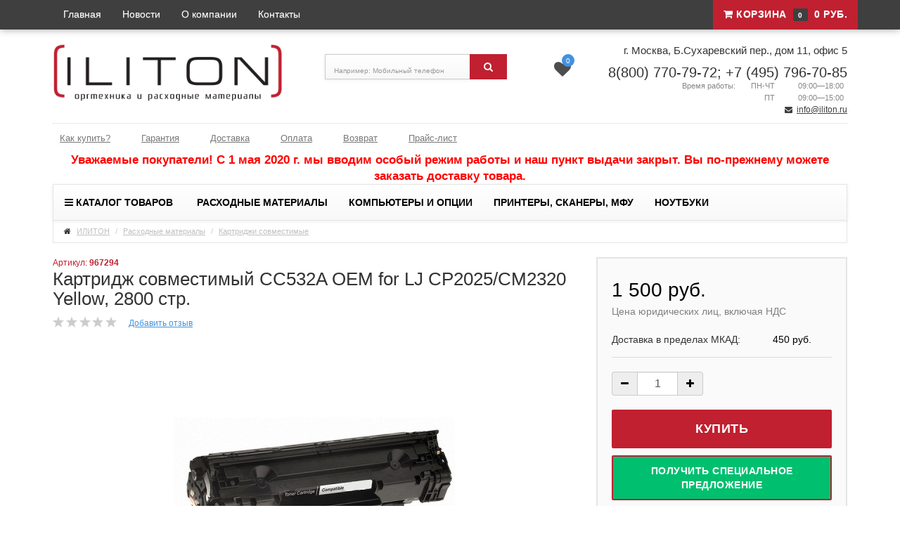

--- FILE ---
content_type: text/html; charset=utf-8
request_url: https://iliton.com/cc532a-oem-lj-cp2025-cm2320/
body_size: 36487
content:
<!DOCTYPE html>
<html lang="ru">
    <title>Картридж совместимый CC532A OEM for LJ CP2025/CM2320 Yellow, 2800 стр.</title>
	<meta name="Keywords" content="Картридж совместимый CC532A OEM for LJ CP2025/CM2320 Yellow, 2800 стр., Картриджи совместимые" />
	<meta name="Description" content="Картридж совместимый CC532A OEM for LJ CP2025/CM2320 Yellow, 2800 стр., Yellow, 2800 стр., 1500" />
	<meta charset="utf-8">
    <meta http-equiv="X-UA-Compatible" content="IE=edge">
    <meta name="viewport" content="width=device-width, initial-scale=1.0">
					<link rel="alternate" type="application/rss+xml" title="Илитон" href="https://iliton.com/news/rss/">    	 <link href="/wa-content/font/ruble/arial/fontface.css" rel="stylesheet" type="text/css">	<link href="/wa-data/public/site/themes/color_theme/css/bootstrap.css" rel="stylesheet">
    <link rel="stylesheet" href="/wa-data/public/site/themes/color_theme/css/font-awesome.min.css">

	    	  <link rel="stylesheet" href="/wa-data/public/site/themes/color_theme/style-1.css"/>
    	
	<link rel="stylesheet" href="/wa-data/public/site/themes/color_theme/user.css?v2.5.1769027317" />

	 
	<script src="/wa-content/js/jquery/jquery-1.11.1.min.js" ></script>
	<script src="/wa-content/js/jquery/jquery-migrate-1.2.1.min.js"></script>
	<script src="/wa-content/js/jquery-wa/wa.core.js"></script>
    <script src="/wa-data/public/site/themes/color_theme/js/bootstrap.min.js"></script>
     
	<link rel="stylesheet" href="/wa-data/public/shop/themes/color_theme/swipebox/css/swipebox.css">

<script src="/wa-data/public/shop/themes/color_theme/js/jquery.bxslider.min.js"></script>
<script src="/wa-data/public/shop/themes/color_theme/js/jquery.scrollTo.js"></script>
<script src="/wa-data/public/shop/themes/color_theme/js/jquery.countdownTimer.js"></script>

<script src="/wa-content/js/jquery-ui/jquery.ui.core.min.js?v2.2.0"></script>
<script src="/wa-content/js/jquery-ui/jquery.ui.widget.min.js?v2.2.0"></script>
<script src="/wa-content/js/jquery-ui/jquery.ui.mouse.min.js?v2.2.0"></script>
<script src="/wa-content/js/jquery-ui/jquery.ui.slider.min.js?v2.2.0"></script>
<script src="/wa-content/js/jquery-plugins/jquery.cookie.js"></script>
<script src="/wa-apps/shop/js/lazy.load.js?v8.20.0.1769027317"></script>

<script src="/wa-data/public/shop/themes/color_theme/script.js"></script>

<!-- plugin hook: 'frontend_head' -->


	<meta property="og:type" content="website" />
<meta property="og:title" content="Картридж совместимый CC532A OEM for LJ CP2025/CM2320 Yellow, 2800 стр." />
<meta property="og:description" content="Картридж совместимый CC532A OEM for LJ CP2025/CM2320 Yellow, 2800 стр., Yellow, 2800 стр., 1500" />
<meta property="og:image" content="https://iliton.com/wa-data/public/shop/products/11/13/81311/images/68032/967294_1658818823.750x0.jpg" />
<meta property="og:url" content="https://iliton.com/cc532a-oem-lj-cp2025-cm2320/" />
<meta property="product:price:amount" content="1500" />
<meta property="product:price:currency" content="RUB" />
<!-- Google Tag Manager -->
<script>(function(w,d,s,l,i){w[l]=w[l]||[];w[l].push({'gtm.start':
new Date().getTime(),event:'gtm.js'});var f=d.getElementsByTagName(s)[0],
j=d.createElement(s),dl=l!='dataLayer'?'&l='+l:'';j.async=true;j.src=
'https://www.googletagmanager.com/gtm.js?id='+i+dl;f.parentNode.insertBefore(j,f);
})(window,document,'script','dataLayer','GTM-WPVV9CS');</script>
<!-- End Google Tag Manager --> 


	<script src="/wa-data/public/site/themes/color_theme/js/jquery.inputmask/jquery.inputmask.js"></script>
  </head>
<body>
<!-- Google Tag Manager (noscript) -->
<noscript><iframe src="https://www.googletagmanager.com/ns.html?id=GTM-WPVV9CS"
height="0" width="0" style="display:none;visibility:hidden"></iframe></noscript>
<!-- End Google Tag Manager (noscript) -->

<div class="search-bar">
	<div class="container">
		<div class="row">
			<div class="col-lg-3 col-sm-3 menu-block">
						<ul class="search-bar-menu">
				<li class="tree"><a href="javascript:void(0);" onClick="return false"><i class="fa fa-bars"></i> Каталог товаров</a>
				<ul><li class="tree"><a href="/category/raskhodnye-materialy/" title="Расходные материалы">Расходные материалы</a><ul><li><a href="/category/raskhodnye-materialy/kartridzhi-pantum/" title="Картриджи Pantum">Картриджи Pantum</a></li><li><a href="/category/raskhodnye-materialy/kartridzhi-ricoh/" title="Картриджи Ricoh">Картриджи Ricoh</a></li><li><a href="/category/raskhodnye-materialy/kartridzhi-xerox/" title="Картриджи Xerox">Картриджи Xerox</a></li><li><a href="/category/raskhodnye-materialy/kartridzhi-hp-lazernye/" title="Картриджи HP">Картриджи HP</a></li><li><a href="/category/raskhodnye-materialy/kartridzhi-sovmestimye/" title="Картриджи совместимые">Картриджи совместимые</a></li></ul></li><li class="tree"><a href="/category/kompyutery-i-optsii/" title="Компьютеры и опции">Компьютеры и опции</a><ul><li><a href="/category/kompyutery-i-optsii/nastolnye-kompyutery/" title="Настольные компьютеры">Настольные компьютеры</a></li></ul></li><li class="tree"><a href="/category/printery-skanery-mfu/" title="Принтеры, сканеры, МФУ">Принтеры, сканеры, МФУ</a><ul><li><a href="/category/printery-skanery-mfu/printery/" title="Принтеры">Принтеры</a></li><li><a href="/category/printery-skanery-mfu/mfu/" title="МФУ">МФУ</a></li></ul></li><li class="tree"><a href="/category/noutbuki-i-planshetnye-ustroystva/" title="Ноутбуки">Ноутбуки</a><ul><li><a href="/category/noutbuki-i-planshetnye-ustroystva/noutbuki-mobilnye-rabochie-stantsii/" title="Ноутбуки, мобильные рабочие станции">Ноутбуки, мобильные рабочие станции</a></li></ul></li></ul>
				</li>
			</ul>
		</div>
		<div class="col-lg-4 col-sm-3 text-center">
			<div class="search-block">
				<form method="get" action="/search/">
					<div class="input-group">
						<input type="text" class="form-control" name="query"  placeholder="Например: Мобильный телефон">
						<span class="input-group-btn"><button class="btn btn-danger" type="submit"><i class="fa fa-search"></i></button></span>
					</div>
				</form>
			</div>
		</div>
		<div class="col-lg-2 col-sm-2 text-left">
			
			<span class="divider"></span>
			<span class="icon_favorite">
				<a href="/search/?view=favorite" class="tooltips" data-original-title="Избранные товары" data-placement="bottom"><i class="fa fa-heart"></i></a>
				<span class="favorite_count">0</span>
			</span>
			<span class="divider"></span>
					</div>
		<div class="col-lg-3 col-sm-4 text-center">
			<ul class="search-bar-cart">
				<li>
					<a href="/cart/"><i class="fa fa-shopping-cart"></i> Корзина <span class="search-badge-cart cart-count">0</span> <span class="cart-total">0 руб.</span></a>
				</li>
			</ul>
		</div>
		</div>
	</div>
</div>
<div class="navbar  navbar-inverse" role="navigation">
	<div class="container">
		<div class="navbar-header">
			<div data-toggle="collapse" data-target=".navbar-collapse">
				<button type="button" class="navbar-toggle" data-toggle="collapse" data-target=".navbar-collapse">
				<span class="sr-only"></span>
				<span class="icon-bar"></span>
				<span class="icon-bar"></span>
				<span class="icon-bar"></span>
				</button>
			</div>
						<!-- Корзина в мобильной версии. Начало -->
			<div class="cart-background visible-xs navbar-brand"><a href="/cart/"><i class="fa fa-shopping-cart"></i> Корзина <span class="badge-cart cart-count">0</span> <span class="cart-total">0 руб.</span></a></div>
			<!-- Корзина в мобильной версии. Конец -->
					</div>
		<div class="collapse navbar-collapse">
			<!-- Вывод верхнего меню на черной полосе. Начало -->
			<ul class="nav navbar-nav navbar-apps">
				

				<li><a href="/">Главная</a></li>
				<li><a href="/news">Новости</a></li>
				<li><a href="/about">О компании</a></li>
				<li><a href="/about/driving">Контакты</a></li>
			</ul>
			<!-- Вывод верхнего меню на черной полосе. Конец -->
			<ul class="nav navbar-nav navbar-right">
				<li class="divider"></li>
				<!-- Блок авторизации. Начало -->
									<!-- Блок авторизации. Конец -->

								<!-- Корзина в полной версии. Начало -->
				<li class="cart-background hidden-xs  fly-cart">
					<a href="/cart/"><i class="fa fa-shopping-cart"></i> Корзина <span class="badge-cart cart-count">0</span> <span class="cart-total">0 руб.</span></a>
				</li>
				<!-- Корзина в полной версии. Конец -->
							</ul>
		</div>
	</div>
</div>

<div class="container containter-header">
	<!-- Шапка сайта - логотип, поиск, телефон. Начало -->
	<header class="row logo">
		<div class="col-lg-4 col-sm-4 col-xs-12 position-fix">
			<div class="pull-right visible-xs text-right phone">
							<p>г. Москва, Б.Сухаревский пер., дом 11, офис 5</p>
				<h3>8(800) 770-79-72; +7 (495) 796-70-85</h3>								<table style="width: 99%;"><tbody><tr><td><small style="text-align: right;width: 100%;display: block;">Время работы:</small></td> <td style="width: 4em;"><small style="text-align: right;width: 100%;display: block;">ПН-ЧТ</small></td> <td style="width: 7em;"><small style="text-align: right;width: 100%;display: block;">  09:00—18:00</small></td><tr><td> </td><td style="width: 4em;"><small style="text-align: right;width: 100%;display: block;">ПТ</small></td><td style="width: 7em;"><small style="text-align: right;width: 100%;display: block;">09:00—15:00</small></td></tr></tbody></table>
										<div class="email"><i class="fa fa-envelope fa-2x"></i> <a href="mailto:info@iliton.ru">info@iliton.ru</a></div>			</div>
						<div class="logo-img">
				<a href="/"><img src="/wa-data/public/site/themes/color_theme/img/logo.png" alt="Илитон" class="logoimage"/></a>
			</div>
					</div>
		<div class="col-lg-3 col-sm-3 text-center">
					<div class="row">
				<div class="col-lg-12 col-sm-12 search-block">
					<form method="get" action="/search/">
					<div class="input-group">
						<input type="text" class="form-control" name="query" id="search"  placeholder="Например: Мобильный телефон">
							<span class="input-group-btn">
								<button class="btn btn-danger" type="submit"><i class="fa fa-search"></i></button>
							</span>
					</div>
					</form>
				</div>
			</div>
				</div>
		<div class="col-lg-1 col-sm-1 icon text-center">
					<div class="hidden-xs">
				
				<span class="divider"></span>
				<span class="icon_favorite">
					<a href="/search/?view=favorite" class="tooltips" data-original-title="Избранные товары"><i class="fa fa-heart"></i></a>
					<span class="favorite_count">0</span>
				</span>
			</div>
				</div>
		<div class="col-lg-4 col-sm-4 phone text-right hidden-xs">
					<p class="address-label">г. Москва, Б.Сухаревский пер., дом 11, офис 5</p>
			<h3>8(800) 770-79-72; +7 (495) 796-70-85</h3>						<table style="width: 99%;"><tbody><tr><td><small style="text-align: right;width: 100%;display: block;">Время работы:</small></td> <td style="width: 4em;"><small style="text-align: right;width: 100%;display: block;">ПН-ЧТ</small></td> <td style="width: 7em;"><small style="text-align: right;width: 100%;display: block;">  09:00—18:00</small></td><tr><td> </td><td style="width: 4em;"><small style="text-align: right;width: 100%;display: block;">ПТ</small></td><td style="width: 7em;"><small style="text-align: right;width: 100%;display: block;">09:00—15:00</small></td></tr></tbody></table>
									<div class="email"><i class="fa fa-envelope fa-2x"></i> <a href="mailto:info@iliton.ru">info@iliton.ru</a></div>		</div>
	</header>
</div>

<!-- Центральное меню -->
<div class="container">
			<ul class="list-inline shop-page-menu">
		<li><a href="/howtobuy">Как купить?</a></li>
		<li><a href="/garantiya">Гарантия</a></li>
		<li><a href="/shipping">Доставка</a></li>
		<li><a href="/payment">Оплата</a></li>
		<li><a href="/exchange">Возврат</a></li>
		<li><a href="/wa-files/price_iliton.xlsx">Прайс-лист</a></li>
	</ul>

	
	<div class="message">Уважаемые покупатели! С 1 мая 2020 г. мы вводим особый режим работы и наш пункт выдачи закрыт. Вы по-прежнему можете заказать доставку товара.
</div>

	<div class="navigation-bg">
		<ul class="search-bar-menu dropdown-categories">
			<li class="tree"><a href="javascript:void(0);" onClick="return false"><i class="fa fa-bars"></i> Каталог товаров</a>
				<ul><li class="tree"><a href="/category/raskhodnye-materialy/" title="Расходные материалы">Расходные материалы</a><ul><li><a href="/category/raskhodnye-materialy/kartridzhi-pantum/" title="Картриджи Pantum">Картриджи Pantum</a></li><li><a href="/category/raskhodnye-materialy/kartridzhi-ricoh/" title="Картриджи Ricoh">Картриджи Ricoh</a></li><li><a href="/category/raskhodnye-materialy/kartridzhi-xerox/" title="Картриджи Xerox">Картриджи Xerox</a></li><li><a href="/category/raskhodnye-materialy/kartridzhi-hp-lazernye/" title="Картриджи HP">Картриджи HP</a></li><li><a href="/category/raskhodnye-materialy/kartridzhi-sovmestimye/" title="Картриджи совместимые">Картриджи совместимые</a></li></ul></li><li class="tree"><a href="/category/kompyutery-i-optsii/" title="Компьютеры и опции">Компьютеры и опции</a><ul><li><a href="/category/kompyutery-i-optsii/nastolnye-kompyutery/" title="Настольные компьютеры">Настольные компьютеры</a></li></ul></li><li class="tree"><a href="/category/printery-skanery-mfu/" title="Принтеры, сканеры, МФУ">Принтеры, сканеры, МФУ</a><ul><li><a href="/category/printery-skanery-mfu/printery/" title="Принтеры">Принтеры</a></li><li><a href="/category/printery-skanery-mfu/mfu/" title="МФУ">МФУ</a></li></ul></li><li class="tree"><a href="/category/noutbuki-i-planshetnye-ustroystva/" title="Ноутбуки">Ноутбуки</a><ul><li><a href="/category/noutbuki-i-planshetnye-ustroystva/noutbuki-mobilnye-rabochie-stantsii/" title="Ноутбуки, мобильные рабочие станции">Ноутбуки, мобильные рабочие станции</a></li></ul></li></ul>
			</li>
			<!--<li class="tree">-->
				<!--<a href="/category/printery-mfu-skanery/" title="Принтеры, МФУ, Сканеры">Принтеры, МФУ, Сканеры</a>-->
				<!--<ul class="dropdowns menu-h"><li class="tree"><a href="/category/raskhodnye-materialy/" title="Расходные материалы">Расходные материалы</a><ul class="menu-v"><li><a href="/category/raskhodnye-materialy/kartridzhi-pantum/" title="Картриджи Pantum">Картриджи Pantum</a></li><li><a href="/category/raskhodnye-materialy/kartridzhi-ricoh/" title="Картриджи Ricoh">Картриджи Ricoh</a></li><li><a href="/category/raskhodnye-materialy/kartridzhi-xerox/" title="Картриджи Xerox">Картриджи Xerox</a></li><li><a href="/category/raskhodnye-materialy/kartridzhi-hp-lazernye/" title="Картриджи HP">Картриджи HP</a></li><li><a href="/category/raskhodnye-materialy/kartridzhi-sovmestimye/" title="Картриджи совместимые">Картриджи совместимые</a></li></ul></li><li class="tree"><a href="/category/kompyutery-i-optsii/" title="Компьютеры и опции">Компьютеры и опции</a><ul class="menu-v"><li><a href="/category/kompyutery-i-optsii/nastolnye-kompyutery/" title="Настольные компьютеры">Настольные компьютеры</a></li></ul></li><li class="tree"><a href="/category/printery-skanery-mfu/" title="Принтеры, сканеры, МФУ">Принтеры, сканеры, МФУ</a><ul class="menu-v"><li><a href="/category/printery-skanery-mfu/printery/" title="Принтеры">Принтеры</a></li><li><a href="/category/printery-skanery-mfu/mfu/" title="МФУ">МФУ</a></li></ul></li><li class="tree"><a href="/category/noutbuki-i-planshetnye-ustroystva/" title="Ноутбуки">Ноутбуки</a><ul class="menu-v"><li><a href="/category/noutbuki-i-planshetnye-ustroystva/noutbuki-mobilnye-rabochie-stantsii/" title="Ноутбуки, мобильные рабочие станции">Ноутбуки, мобильные рабочие станции</a></li></ul></li></ul>-->
			<!--</li>-->
			<!--<li class="tree">-->
				<!--<a href="/category/bumaga-i-plyonki/" title="Бумага и плёнки">Бумага и плёнки</a>-->
			<!--</li>-->
			<!--<li class="tree">-->
				<!--<a href="/category/raskhodnye-materialy/" title="Расходные материалы">Расходные материалы</a>-->
			<!--</li>-->
			<!--<li class="tree">-->
				<!--<a href="/category/rasprodazha/" title="Распродажа">Распродажа</a>-->
			<!--</li>-->
		</ul>
		
		
																																	<ul class="dropdowns menu-h"><li class="collapsible"><a href="/category/raskhodnye-materialy/" title="Расходные материалы">Расходные материалы</a><ul class="menu-v"><li><a href="/category/raskhodnye-materialy/kartridzhi-pantum/" title="Картриджи Pantum">Картриджи Pantum</a></li><li><a href="/category/raskhodnye-materialy/kartridzhi-ricoh/" title="Картриджи Ricoh">Картриджи Ricoh</a></li><li><a href="/category/raskhodnye-materialy/kartridzhi-xerox/" title="Картриджи Xerox">Картриджи Xerox</a></li><li><a href="/category/raskhodnye-materialy/kartridzhi-hp-lazernye/" title="Картриджи HP">Картриджи HP</a></li><li><a href="/category/raskhodnye-materialy/kartridzhi-sovmestimye/" title="Картриджи совместимые">Картриджи совместимые</a></li></ul></li><li class="collapsible"><a href="/category/kompyutery-i-optsii/" title="Компьютеры и опции">Компьютеры и опции</a><ul class="menu-v"><li><a href="/category/kompyutery-i-optsii/nastolnye-kompyutery/" title="Настольные компьютеры">Настольные компьютеры</a></li></ul></li><li class="collapsible"><a href="/category/printery-skanery-mfu/" title="Принтеры, сканеры, МФУ">Принтеры, сканеры, МФУ</a><ul class="menu-v"><li><a href="/category/printery-skanery-mfu/printery/" title="Принтеры">Принтеры</a></li><li><a href="/category/printery-skanery-mfu/mfu/" title="МФУ">МФУ</a></li></ul></li><li class="collapsible"><a href="/category/noutbuki-i-planshetnye-ustroystva/" title="Ноутбуки">Ноутбуки</a><ul class="menu-v"><li><a href="/category/noutbuki-i-planshetnye-ustroystva/noutbuki-mobilnye-rabochie-stantsii/" title="Ноутбуки, мобильные рабочие станции">Ноутбуки, мобильные рабочие станции</a></li></ul></li></ul>

		
		
		<!-- plugin hook: 'frontend_nav' -->
		
				
			</div>
</div>


<!-- Основной контент -->
<!-- plugin hook: 'frontend_header' -->

<script src="/wa-data/public/shop/themes/color_theme/swipebox/js/jquery.swipebox.js"></script>
<div itemscope itemtype="http://schema.org/Product">
<div class="container" id="product">
	<ul class="breadcrumb">
	<li><i class="fa fa-home"></i>	<a href="/">ИЛИТОН</a></li>
										<li><a href="/category/raskhodnye-materialy/">Расходные материалы</a></li>
							<li><a href="/category/raskhodnye-materialy/kartridzhi-sovmestimye/">Картриджи совместимые</a></li>
						</ul>
	<div class="row">
		<div class="col-lg-8 col-sm-8" id="overview">
									<!-- артикул -->
				<div class="articul">Артикул: <strong>967294</strong></div>
						<!-- имя продукта -->
			<h1>
				<span itemprop="name">Картридж совместимый CC532A OEM for LJ CP2025/CM2320 Yellow, 2800 стр.</span>
			</h1>

			<!-- рейтинг -->
						<i class="icon16 star-empty"></i><i class="icon16 star-empty"></i><i class="icon16 star-empty"></i><i class="icon16 star-empty"></i><i class="icon16 star-empty"></i>
						<span class="add-review"><a href="#">Добавить отзыв</a></span>
			<!-- фото продукта -->
						<div class="product-gallery">
			    
				<!-- большая картинка -->
				<div class="image" id="product-core-image">
					
					<a href="/wa-data/public/shop/products/11/13/81311/images/68032/967294_1658818823.970x0.jpg">
						<img itemprop="image" id="product-image" alt="Картридж совместимый CC532A OEM for LJ CP2025/CM2320 Yellow, 2800 стр." title="Картридж совместимый CC532A OEM for LJ CP2025/CM2320 Yellow, 2800 стр." src="/wa-data/public/shop/products/11/13/81311/images/68032/967294_1658818823.400x0.jpg">
					</a>
				</div>
				<!-- первью -->
							</div>
						
		</div>
		<div class="col-lg-4 col-sm-4">
			<div class="cart priceblock" id="cart-flyer">
				<form id="cart-form" method="post" action="/cart/add/">
				<!-- stock info -->

												<div class="stocks">
					
										
					<div  class="sku-81743-stock">
																								</div>
														</div>
								<div class="add2cart">
					<span data-price="1500" class="price nowrap">1 500 руб.</span>
										<!--<span class="product-cart_phone-price-label">Цена для физических и юридических лиц, включая НДС</span>-->
					<span class="product-cart_phone-price-label">Цена юридических лиц, включая НДС</span>

					
					

					<div class="row product-cart_shipping-block">

						<div class="col-sm-8">
							<span class="product-cart_phone-shipping-label">Доставка в пределах МКАД: </span>
						</div>
						<div class="col-sm-4">
							<span class="price nowrap shipping-price"> 450 руб. </span>
						</div>
						

						<!--<div class="col-sm-8">
							<span class="product-cart_phone-shipping-label">Самовывоз: </span>
						</div>
						<div class="col-sm-4">
							<span class="price nowrap shipping-price">Бесплатно</span>
						</div>
						
						<div class="col-sm-12">
							<span class="product-cart_phone-shipping-label">Адрес пункта самовывоза: </span><br>
							<b>Москва, Б.Сухаревский пер., д. 11, офис 5</b> <br> <span class="product-cart_phone-price-label"> (3 минуты от станции метро Сухаревская)</span>
						</div>
						<div class="col-sm-12">
							<span class="product-cart_phone-shipping-label">Принимаем к оплате: </span><br>
							<img src="/wa-files/visa.svg" alt="visa card" width=50><img src="/wa-files/mir.svg" alt="mir card" width=50><img src="/wa-files/mastercard.svg" alt="mastercard" width=50>
						</div>-->
						
						
						

					</div>


				</div>
				<hr>
								<!-- FLAT SKU LIST selling mode -->
												
				<div itemprop="offers" itemscope itemtype="http://schema.org/Offer">
								<meta itemprop="name" content="967294">					<meta itemprop="price" content="1500">
					<meta itemprop="priceCurrency" content="RUB">
										<link itemprop="availability" href="http://schema.org/InStock" />
										<input name="sku_id" type="hidden" value="81743">
									</div>
								
				<div class="purchase">
				
				<!-- price -->
				<div class="add2cart cart-group">
					<input type="hidden" name="product_id" value="81311">
					<div class="input-group select_quantity">
						<span class="input-group-addon"><a href="#" class="dec_cart"><i class="fa fa-minus"></i></a></span>
						<input type="text" class="form-control quantity qty select_input_cart" name="quantity" value="1" autocomplete="off">
						<span class="input-group-addon"><a href="#" class="inc_cart"><i class="fa fa-plus"></i></a></span>
					</div>

																									<input type="submit"  value="Купить">
				</div>
					<span class="added2cart" style="display: none;"><b>Картридж совместимый CC532A OEM for LJ CP2025/CM2320 Yellow, 2800 стр.</b> теперь <a href="/cart/">в вашей корзине покупок</a></span>
					<div class="to-cart" style="display: none;">
						<a href="/cart/" class="btn-bordered-button"><i class="fa fa-check"></i> Перейти в корзину</a>
					</div>
					<div class="to-back" style="display: none;">
						<a href="#" class="btn-bordered">Продолжить покупки</a>
					</div>
                                        
                                        
                                            <a id='corp' href="https://corp.iliton.com/"  class="btn-bordered-button btn-success" >Получить специальное предложение</a>
    
<script>
                                            $("#corp").on("click",function(event){
  event.preventDefault(); // don't "execute" the link

  var $form = $("<form action='https://corp.iliton.com/' method='post' style='display: none' target='_blank'>" +
    "<input type='hidden' name='ref' value='Картридж совместимый CC532A OEM for LJ CP2025/CM2320 Yellow, 2800 стр.' />" +
    "<input type='hidden' name='ref_url' value='/cc532a-oem-lj-cp2025-cm2320/' />" +
    "<input type='submit' />" + 
    "</form>").appendTo($('body'));

  $form.submit();
});
                                            </script>
                                        
				</div>
					<div class="compare-favorite">
																		
                                                
						<a href="#" data-product="81311" class="compare-favorite-icon favorite-link "><i class="fa fa-heart"></i>в избранное</a>
					</div>
				</form>
				<script>
					( function($) {
						$.getScript("/wa-data/public/shop/themes/color_theme/product.js?v2.5.1769027317", function() {
							if (typeof Product === "function") {
								new Product('#cart-form', {
									currency: {"code":"RUB","sign":"\u0440\u0443\u0431.","sign_html":"<span class=\"ruble\">\u20bd<\/span>","sign_position":1,"sign_delim":" ","decimal_point":",","frac_digits":"2","thousands_sep":" "}
																							});
							}
						});
					})(jQuery);
				</script>
				<!-- plugin hook: 'frontend_product.cart' -->
				
						</div>
		<!-- plugin hook: 'frontend_product.block_aux' -->
		
					<!-- categories -->
						<!-- tags -->
						<div class="sub" id="product-tags">
				Теги:
								<a href="/tag/%D0%9A%D0%B0%D1%80%D1%82%D1%80%D0%B8%D0%B4%D0%B6%D0%B8+%D1%81%D0%BE%D0%B2%D0%BC%D0%B5%D1%81%D1%82%D0%B8%D0%BC%D1%8B%D0%B5/">Картриджи совместимые</a>
							</div>
					</div>

	</div>
</div>

<div class="container">
	<!-- product internal nav -->
		<ul class="product-nav">
		<li class="selected" data-link="description"><a href="/cc532a-oem-lj-cp2025-cm2320/"><i class="fa fa-bars"></i> Обзор</a></li>
		<li data-link="features"><a href="/cc532a-oem-lj-cp2025-cm2320/"><i class="fa fa-server"></i> Характеристики</a></li>
						
		<li data-link="reviews" class="review-scroll"><a href="/cc532a-oem-lj-cp2025-cm2320/reviews/"><i class="fa fa-comment"></i> Отзывы (<span class="reviews-count">0</span>)</a></li>
												<!-- plugin hook: 'frontend_product.menu' -->
		
			</ul>

	<div class="product-nav-block" >
		<!-- plugin hook: 'frontend_product.block' -->
		
		
		
		<div id="description-tab" class="description product-tab"  style="display: none"  itemprop="description">
		    <table class="features" id="description-features">
		        <tr>
		            <td class="name">Артикул</td>
		            <td class="value">967294</td>
		        </tr>
		        <tr>
		            <td class="name">Тип</td>
		            <td class="value">Картридж совместимый</td>
		        </tr>
		        <tr>
		            <td class="name">Вендор</td>
		            <td class="value">OEM</td>
		        </tr>
		        <tr>
		            <td class="name">Модель</td>
		            <td class="value">for LJ CP2025/CM2320</td>
		        </tr>
		        <tr>
		            <td class="name">PN</td>
		            <td class="value">CC532A</td>
		        </tr>
		        <tr>
		            <td class="name">Габариты</td>
		            <td class="value">0x0x0</td>
		        </tr>
		        <tr>
		            <td class="name">Вес брутто</td>
		            <td class="value">-</td>
		        </tr>
		        <tr>
		            <td class="name">Характеристики</td>
		            <td class="value">Yellow, 2800 стр.</td>
		        </tr>
		        				
		    </table>
		    <br>
		    <div class="description">
			
			</div>
			<p class="product-preview-text">
				Внешний вид товара, его коды и фирменное наименование, его комплектация и характеристики могут изменяться производителем без предварительных уведомлений. Описание носит справочно-ознакомительный характер и не может служить основанием для претензий.
			</p>
		
		</div>
		<!-- product features -->
		
		
		<div id="features-tab" class="product-tab" style="display:none;">    
				
		    		    
		    <table class="features" id="features-features">

		    		        <tr class="divider">
		            <td colspan="2">Вес и размеры</td>
		        </tr>
								<tr>
				<td class="name">
					<b>Ширина</b>
				</td>
				
				<td class="value">
										0.0000
									</td>
				</tr>
								<tr>
				<td class="name">
					<b>Высота</b>
				</td>
				
				<td class="value">
										0.0000
									</td>
				</tr>
									        <tr class="divider">
		            <td colspan="2">Свойства</td>
		        </tr>
								<tr>
				<td class="name">
					<b>Тип</b>
				</td>
				
				<td class="value">
										Картридж совместимый
									</td>
				</tr>
									        <tr class="divider">
		            <td colspan="2">Логистические данные</td>
		        </tr>
								<tr>
				<td class="name">
					<b>Страна производства</b>
				</td>
				
				<td class="value">
										Китай
									</td>
				</tr>
										</table>
					
		</div>
	

		<!-- Сопутствующие товары -->

		<div id="crosselling-tab" class="product-tab" style="display:none;">
					</div>

		<!-- Отзывы -->
		<div id="reviews-tab" class="product-tab" style="display:none;">
			<div class="loading"><img src="/wa-data/public/shop/themes/color_theme/img/loading.gif" alt="Loading..."></div>
			<div class="review-block"></div>
			<script>
				$(function(){
					$('.review-block').load('/cc532a-oem-lj-cp2025-cm2320/reviews/ .reviews', function(){
						$(this).prepend('<script src="/wa-apps/shop/js/rate.widget.js"><\/script>' +
								'<script src="/wa-data/public/shop/themes/color_theme/reviews.js"><\/script>');
						$(".loading").remove();
					});
				});
			</script>
		</div>

		<!-- Страницы -->
		</div>

<!-- RELATED PRODUCTS -->


	
	


</div>
</div>


<script>
	$(function() {
	$("#description-tab").css('display','block');
		$('.product-nav a').on('click', function() {
			$('.product-nav-block').slideDown(150);
		});
	});
</script>

<!-- Теги -->
	<!-- Подвал -->
<div class="footer">
	<div class="social_bar">
			<div class="container">
														</div>
			</div>
	<div class="container">
		<div class="row">
														<div class="col-sm-8 footer-links">

				<div class="col-lg-4 col-xs-4 col-sm-4">
					<h3>Помощь покупателю</h3>
					<ul>
						<li><a href="/payment">Оплата</a></li>
						<li><a href="/shipping">Доставка</a></li>
						<!--<li><a href="/about/driving">Самовывоз</a></li>-->
						<li><a href="/exchange">Обмен и возврат</a></li>
					</ul>
				</div>
				<div class="col-lg-3 col-xs-4 col-sm-4">
					<h3>О компании</h3>
					<ul>
						<li><a href="/about">О нас</a></li>
						<li><a href="/about/driving">Контакты</a></li>
						<li><a href="/about/requisites">Реквизиты</a></li>
						<li><a href="/cooperation">Правила работы</a></li>
					</ul>
				</div>
				<div class="col-lg-4 col-xs-4 col-sm-4">
					<h3>Информация для покупателя</h3>
					<ul>
						<li><a href="/news">Новости</a></li>
						<li><a href="/wa-files/price_iliton.xlsx">Скачать прайс</a></li>
						<li><a href="/my">Личный кабинет</a></li>
					</ul>
				</div>

				

			</div>
										<div class="col-sm-3">
			<h3>Обратная связь</h3>
				<p class="footer-address">г. Москва, Б.Сухаревский пер., дом 11, офис 5</p>			<p class="footer-phone">8(800) 770-79-72; +7 (495) 796-70-85 <br /><table style="width: 99%;"><tbody><tr><td><small style="text-align: right;width: 100%;display: block;">Время работы:</small></td> <td style="width: 4em;"><small style="text-align: right;width: 100%;display: block;">ПН-ЧТ</small></td> <td style="width: 7em;"> <small style="text-align: right;width: 100%;display: block;"> 09:00—18:00</small></td><tr><td> </td><td style="width: 4em;"><small style="text-align: right;width: 100%;display: block;">ПТ</small></td><td style="width: 7em;"><small style="text-align: right;width: 100%;display: block;">09:00—15:00</small></td></tr></tbody></table><br />
						<p><a href="/about/feedback">Форма обратной связи</a></p>
			<p>
				
			</p>
																	</div>
		
							<!--<img src="/wa-files/visa.svg" alt="visa card" width=50><img src="/wa-files/mir.svg" alt="mir card" width=50><img src="/wa-files/mastercard.svg" alt="mastercard" width=50>-->
		</div>
	</div>
</div>
<!-- Всплывающее окно -->
<div id="dialog" class="dialog">
	<div class="dialog-background"></div>
	<div class="dialog-window"><div class="cart"></div></div>
</div>
<!-- Traffic tracking code -->
<script>
    (function(w, p) {
        var a, s;
        (w[p] = w[p] || []).push({
            counter_id: 437609948
        });
        a = document.createElement('script'); a.type = 'text/javascript'; a.async = true;
        a.src = ('https:' == document.location.protocol ? 'https://' : 'http://') + 'autocontext.begun.ru/analytics.js';
        s = document.getElementsByTagName('script')[0]; s.parentNode.insertBefore(a, s);
    })(window, 'begun_analytics_params');
</script>
</body>
</html>

--- FILE ---
content_type: text/html; charset=utf-8
request_url: https://iliton.com/cc532a-oem-lj-cp2025-cm2320/reviews/?_=1769027318559
body_size: 26009
content:
<!DOCTYPE html>
<html lang="ru">
    <title>Картридж совместимый CC532A OEM for LJ CP2025/CM2320 Yellow, 2800 стр. отзывы</title>
	<meta name="Keywords" content="Картридж совместимый CC532A OEM for LJ CP2025/CM2320 Yellow, 2800 стр., Картриджи совместимые, Отзывы" />
	<meta name="Description" content="Картридж совместимый CC532A OEM for LJ CP2025/CM2320 Yellow, 2800 стр., Yellow, 2800 стр., 1500" />
	<meta charset="utf-8">
    <meta http-equiv="X-UA-Compatible" content="IE=edge">
    <meta name="viewport" content="width=device-width, initial-scale=1.0">
					<link rel="alternate" type="application/rss+xml" title="Илитон" href="https://iliton.com/news/rss/">    	 <link href="/wa-content/font/ruble/arial/fontface.css" rel="stylesheet" type="text/css">	<link href="/wa-data/public/site/themes/color_theme/css/bootstrap.css" rel="stylesheet">
    <link rel="stylesheet" href="/wa-data/public/site/themes/color_theme/css/font-awesome.min.css">

	    	  <link rel="stylesheet" href="/wa-data/public/site/themes/color_theme/style-1.css"/>
    	
	<link rel="stylesheet" href="/wa-data/public/site/themes/color_theme/user.css?v2.5.1769027320" />

	 
	<script src="/wa-content/js/jquery/jquery-1.11.1.min.js" ></script>
	<script src="/wa-content/js/jquery/jquery-migrate-1.2.1.min.js"></script>
	<script src="/wa-content/js/jquery-wa/wa.core.js"></script>
    <script src="/wa-data/public/site/themes/color_theme/js/bootstrap.min.js"></script>
     
	<link rel="stylesheet" href="/wa-data/public/shop/themes/color_theme/swipebox/css/swipebox.css">

<script src="/wa-data/public/shop/themes/color_theme/js/jquery.bxslider.min.js"></script>
<script src="/wa-data/public/shop/themes/color_theme/js/jquery.scrollTo.js"></script>
<script src="/wa-data/public/shop/themes/color_theme/js/jquery.countdownTimer.js"></script>

<script src="/wa-content/js/jquery-ui/jquery.ui.core.min.js?v2.2.0"></script>
<script src="/wa-content/js/jquery-ui/jquery.ui.widget.min.js?v2.2.0"></script>
<script src="/wa-content/js/jquery-ui/jquery.ui.mouse.min.js?v2.2.0"></script>
<script src="/wa-content/js/jquery-ui/jquery.ui.slider.min.js?v2.2.0"></script>
<script src="/wa-content/js/jquery-plugins/jquery.cookie.js"></script>
<script src="/wa-apps/shop/js/lazy.load.js?v8.20.0.1769027320"></script>

<script src="/wa-data/public/shop/themes/color_theme/script.js"></script>

<!-- plugin hook: 'frontend_head' -->


	<!-- Google Tag Manager -->
<script>(function(w,d,s,l,i){w[l]=w[l]||[];w[l].push({'gtm.start':
new Date().getTime(),event:'gtm.js'});var f=d.getElementsByTagName(s)[0],
j=d.createElement(s),dl=l!='dataLayer'?'&l='+l:'';j.async=true;j.src=
'https://www.googletagmanager.com/gtm.js?id='+i+dl;f.parentNode.insertBefore(j,f);
})(window,document,'script','dataLayer','GTM-WPVV9CS');</script>
<!-- End Google Tag Manager --> 


	<script src="/wa-data/public/site/themes/color_theme/js/jquery.inputmask/jquery.inputmask.js"></script>
  </head>
<body>
<!-- Google Tag Manager (noscript) -->
<noscript><iframe src="https://www.googletagmanager.com/ns.html?id=GTM-WPVV9CS"
height="0" width="0" style="display:none;visibility:hidden"></iframe></noscript>
<!-- End Google Tag Manager (noscript) -->

<div class="search-bar">
	<div class="container">
		<div class="row">
			<div class="col-lg-3 col-sm-3 menu-block">
						<ul class="search-bar-menu">
				<li class="tree"><a href="javascript:void(0);" onClick="return false"><i class="fa fa-bars"></i> Каталог товаров</a>
				<ul><li class="tree"><a href="/category/raskhodnye-materialy/" title="Расходные материалы">Расходные материалы</a><ul><li><a href="/category/raskhodnye-materialy/kartridzhi-pantum/" title="Картриджи Pantum">Картриджи Pantum</a></li><li><a href="/category/raskhodnye-materialy/kartridzhi-ricoh/" title="Картриджи Ricoh">Картриджи Ricoh</a></li><li><a href="/category/raskhodnye-materialy/kartridzhi-xerox/" title="Картриджи Xerox">Картриджи Xerox</a></li><li><a href="/category/raskhodnye-materialy/kartridzhi-hp-lazernye/" title="Картриджи HP">Картриджи HP</a></li><li><a href="/category/raskhodnye-materialy/kartridzhi-sovmestimye/" title="Картриджи совместимые">Картриджи совместимые</a></li></ul></li><li class="tree"><a href="/category/kompyutery-i-optsii/" title="Компьютеры и опции">Компьютеры и опции</a><ul><li><a href="/category/kompyutery-i-optsii/nastolnye-kompyutery/" title="Настольные компьютеры">Настольные компьютеры</a></li></ul></li><li class="tree"><a href="/category/printery-skanery-mfu/" title="Принтеры, сканеры, МФУ">Принтеры, сканеры, МФУ</a><ul><li><a href="/category/printery-skanery-mfu/printery/" title="Принтеры">Принтеры</a></li><li><a href="/category/printery-skanery-mfu/mfu/" title="МФУ">МФУ</a></li></ul></li><li class="tree"><a href="/category/noutbuki-i-planshetnye-ustroystva/" title="Ноутбуки">Ноутбуки</a><ul><li><a href="/category/noutbuki-i-planshetnye-ustroystva/noutbuki-mobilnye-rabochie-stantsii/" title="Ноутбуки, мобильные рабочие станции">Ноутбуки, мобильные рабочие станции</a></li></ul></li></ul>
				</li>
			</ul>
		</div>
		<div class="col-lg-4 col-sm-3 text-center">
			<div class="search-block">
				<form method="get" action="/search/">
					<div class="input-group">
						<input type="text" class="form-control" name="query"  placeholder="Например: Мобильный телефон">
						<span class="input-group-btn"><button class="btn btn-danger" type="submit"><i class="fa fa-search"></i></button></span>
					</div>
				</form>
			</div>
		</div>
		<div class="col-lg-2 col-sm-2 text-left">
			
			<span class="divider"></span>
			<span class="icon_favorite">
				<a href="/search/?view=favorite" class="tooltips" data-original-title="Избранные товары" data-placement="bottom"><i class="fa fa-heart"></i></a>
				<span class="favorite_count">0</span>
			</span>
			<span class="divider"></span>
					</div>
		<div class="col-lg-3 col-sm-4 text-center">
			<ul class="search-bar-cart">
				<li>
					<a href="/cart/"><i class="fa fa-shopping-cart"></i> Корзина <span class="search-badge-cart cart-count">0</span> <span class="cart-total">0 руб.</span></a>
				</li>
			</ul>
		</div>
		</div>
	</div>
</div>
<div class="navbar  navbar-inverse" role="navigation">
	<div class="container">
		<div class="navbar-header">
			<div data-toggle="collapse" data-target=".navbar-collapse">
				<button type="button" class="navbar-toggle" data-toggle="collapse" data-target=".navbar-collapse">
				<span class="sr-only"></span>
				<span class="icon-bar"></span>
				<span class="icon-bar"></span>
				<span class="icon-bar"></span>
				</button>
			</div>
						<!-- Корзина в мобильной версии. Начало -->
			<div class="cart-background visible-xs navbar-brand"><a href="/cart/"><i class="fa fa-shopping-cart"></i> Корзина <span class="badge-cart cart-count">0</span> <span class="cart-total">0 руб.</span></a></div>
			<!-- Корзина в мобильной версии. Конец -->
					</div>
		<div class="collapse navbar-collapse">
			<!-- Вывод верхнего меню на черной полосе. Начало -->
			<ul class="nav navbar-nav navbar-apps">
				

				<li><a href="/">Главная</a></li>
				<li><a href="/news">Новости</a></li>
				<li><a href="/about">О компании</a></li>
				<li><a href="/about/driving">Контакты</a></li>
			</ul>
			<!-- Вывод верхнего меню на черной полосе. Конец -->
			<ul class="nav navbar-nav navbar-right">
				<li class="divider"></li>
				<!-- Блок авторизации. Начало -->
									<!-- Блок авторизации. Конец -->

								<!-- Корзина в полной версии. Начало -->
				<li class="cart-background hidden-xs  fly-cart">
					<a href="/cart/"><i class="fa fa-shopping-cart"></i> Корзина <span class="badge-cart cart-count">0</span> <span class="cart-total">0 руб.</span></a>
				</li>
				<!-- Корзина в полной версии. Конец -->
							</ul>
		</div>
	</div>
</div>

<div class="container containter-header">
	<!-- Шапка сайта - логотип, поиск, телефон. Начало -->
	<header class="row logo">
		<div class="col-lg-4 col-sm-4 col-xs-12 position-fix">
			<div class="pull-right visible-xs text-right phone">
							<p>г. Москва, Б.Сухаревский пер., дом 11, офис 5</p>
				<h3>8(800) 770-79-72; +7 (495) 796-70-85</h3>								<table style="width: 99%;"><tbody><tr><td><small style="text-align: right;width: 100%;display: block;">Время работы:</small></td> <td style="width: 4em;"><small style="text-align: right;width: 100%;display: block;">ПН-ЧТ</small></td> <td style="width: 7em;"><small style="text-align: right;width: 100%;display: block;">  09:00—18:00</small></td><tr><td> </td><td style="width: 4em;"><small style="text-align: right;width: 100%;display: block;">ПТ</small></td><td style="width: 7em;"><small style="text-align: right;width: 100%;display: block;">09:00—15:00</small></td></tr></tbody></table>
										<div class="email"><i class="fa fa-envelope fa-2x"></i> <a href="mailto:info@iliton.ru">info@iliton.ru</a></div>			</div>
						<div class="logo-img">
				<a href="/"><img src="/wa-data/public/site/themes/color_theme/img/logo.png" alt="Илитон" class="logoimage"/></a>
			</div>
					</div>
		<div class="col-lg-3 col-sm-3 text-center">
					<div class="row">
				<div class="col-lg-12 col-sm-12 search-block">
					<form method="get" action="/search/">
					<div class="input-group">
						<input type="text" class="form-control" name="query" id="search"  placeholder="Например: Мобильный телефон">
							<span class="input-group-btn">
								<button class="btn btn-danger" type="submit"><i class="fa fa-search"></i></button>
							</span>
					</div>
					</form>
				</div>
			</div>
				</div>
		<div class="col-lg-1 col-sm-1 icon text-center">
					<div class="hidden-xs">
				
				<span class="divider"></span>
				<span class="icon_favorite">
					<a href="/search/?view=favorite" class="tooltips" data-original-title="Избранные товары"><i class="fa fa-heart"></i></a>
					<span class="favorite_count">0</span>
				</span>
			</div>
				</div>
		<div class="col-lg-4 col-sm-4 phone text-right hidden-xs">
					<p class="address-label">г. Москва, Б.Сухаревский пер., дом 11, офис 5</p>
			<h3>8(800) 770-79-72; +7 (495) 796-70-85</h3>						<table style="width: 99%;"><tbody><tr><td><small style="text-align: right;width: 100%;display: block;">Время работы:</small></td> <td style="width: 4em;"><small style="text-align: right;width: 100%;display: block;">ПН-ЧТ</small></td> <td style="width: 7em;"><small style="text-align: right;width: 100%;display: block;">  09:00—18:00</small></td><tr><td> </td><td style="width: 4em;"><small style="text-align: right;width: 100%;display: block;">ПТ</small></td><td style="width: 7em;"><small style="text-align: right;width: 100%;display: block;">09:00—15:00</small></td></tr></tbody></table>
									<div class="email"><i class="fa fa-envelope fa-2x"></i> <a href="mailto:info@iliton.ru">info@iliton.ru</a></div>		</div>
	</header>
</div>

<!-- Центральное меню -->
<div class="container">
			<ul class="list-inline shop-page-menu">
		<li><a href="/howtobuy">Как купить?</a></li>
		<li><a href="/garantiya">Гарантия</a></li>
		<li><a href="/shipping">Доставка</a></li>
		<li><a href="/payment">Оплата</a></li>
		<li><a href="/exchange">Возврат</a></li>
		<li><a href="/wa-files/price_iliton.xlsx">Прайс-лист</a></li>
	</ul>

	
	<div class="message">Уважаемые покупатели! С 1 мая 2020 г. мы вводим особый режим работы и наш пункт выдачи закрыт. Вы по-прежнему можете заказать доставку товара.
</div>

	<div class="navigation-bg">
		<ul class="search-bar-menu dropdown-categories">
			<li class="tree"><a href="javascript:void(0);" onClick="return false"><i class="fa fa-bars"></i> Каталог товаров</a>
				<ul><li class="tree"><a href="/category/raskhodnye-materialy/" title="Расходные материалы">Расходные материалы</a><ul><li><a href="/category/raskhodnye-materialy/kartridzhi-pantum/" title="Картриджи Pantum">Картриджи Pantum</a></li><li><a href="/category/raskhodnye-materialy/kartridzhi-ricoh/" title="Картриджи Ricoh">Картриджи Ricoh</a></li><li><a href="/category/raskhodnye-materialy/kartridzhi-xerox/" title="Картриджи Xerox">Картриджи Xerox</a></li><li><a href="/category/raskhodnye-materialy/kartridzhi-hp-lazernye/" title="Картриджи HP">Картриджи HP</a></li><li><a href="/category/raskhodnye-materialy/kartridzhi-sovmestimye/" title="Картриджи совместимые">Картриджи совместимые</a></li></ul></li><li class="tree"><a href="/category/kompyutery-i-optsii/" title="Компьютеры и опции">Компьютеры и опции</a><ul><li><a href="/category/kompyutery-i-optsii/nastolnye-kompyutery/" title="Настольные компьютеры">Настольные компьютеры</a></li></ul></li><li class="tree"><a href="/category/printery-skanery-mfu/" title="Принтеры, сканеры, МФУ">Принтеры, сканеры, МФУ</a><ul><li><a href="/category/printery-skanery-mfu/printery/" title="Принтеры">Принтеры</a></li><li><a href="/category/printery-skanery-mfu/mfu/" title="МФУ">МФУ</a></li></ul></li><li class="tree"><a href="/category/noutbuki-i-planshetnye-ustroystva/" title="Ноутбуки">Ноутбуки</a><ul><li><a href="/category/noutbuki-i-planshetnye-ustroystva/noutbuki-mobilnye-rabochie-stantsii/" title="Ноутбуки, мобильные рабочие станции">Ноутбуки, мобильные рабочие станции</a></li></ul></li></ul>
			</li>
			<!--<li class="tree">-->
				<!--<a href="/category/printery-mfu-skanery/" title="Принтеры, МФУ, Сканеры">Принтеры, МФУ, Сканеры</a>-->
				<!--<ul class="dropdowns menu-h"><li class="tree"><a href="/category/raskhodnye-materialy/" title="Расходные материалы">Расходные материалы</a><ul class="menu-v"><li><a href="/category/raskhodnye-materialy/kartridzhi-pantum/" title="Картриджи Pantum">Картриджи Pantum</a></li><li><a href="/category/raskhodnye-materialy/kartridzhi-ricoh/" title="Картриджи Ricoh">Картриджи Ricoh</a></li><li><a href="/category/raskhodnye-materialy/kartridzhi-xerox/" title="Картриджи Xerox">Картриджи Xerox</a></li><li><a href="/category/raskhodnye-materialy/kartridzhi-hp-lazernye/" title="Картриджи HP">Картриджи HP</a></li><li><a href="/category/raskhodnye-materialy/kartridzhi-sovmestimye/" title="Картриджи совместимые">Картриджи совместимые</a></li></ul></li><li class="tree"><a href="/category/kompyutery-i-optsii/" title="Компьютеры и опции">Компьютеры и опции</a><ul class="menu-v"><li><a href="/category/kompyutery-i-optsii/nastolnye-kompyutery/" title="Настольные компьютеры">Настольные компьютеры</a></li></ul></li><li class="tree"><a href="/category/printery-skanery-mfu/" title="Принтеры, сканеры, МФУ">Принтеры, сканеры, МФУ</a><ul class="menu-v"><li><a href="/category/printery-skanery-mfu/printery/" title="Принтеры">Принтеры</a></li><li><a href="/category/printery-skanery-mfu/mfu/" title="МФУ">МФУ</a></li></ul></li><li class="tree"><a href="/category/noutbuki-i-planshetnye-ustroystva/" title="Ноутбуки">Ноутбуки</a><ul class="menu-v"><li><a href="/category/noutbuki-i-planshetnye-ustroystva/noutbuki-mobilnye-rabochie-stantsii/" title="Ноутбуки, мобильные рабочие станции">Ноутбуки, мобильные рабочие станции</a></li></ul></li></ul>-->
			<!--</li>-->
			<!--<li class="tree">-->
				<!--<a href="/category/bumaga-i-plyonki/" title="Бумага и плёнки">Бумага и плёнки</a>-->
			<!--</li>-->
			<!--<li class="tree">-->
				<!--<a href="/category/raskhodnye-materialy/" title="Расходные материалы">Расходные материалы</a>-->
			<!--</li>-->
			<!--<li class="tree">-->
				<!--<a href="/category/rasprodazha/" title="Распродажа">Распродажа</a>-->
			<!--</li>-->
		</ul>
		
		
																																	<ul class="dropdowns menu-h"><li class="collapsible"><a href="/category/raskhodnye-materialy/" title="Расходные материалы">Расходные материалы</a><ul class="menu-v"><li><a href="/category/raskhodnye-materialy/kartridzhi-pantum/" title="Картриджи Pantum">Картриджи Pantum</a></li><li><a href="/category/raskhodnye-materialy/kartridzhi-ricoh/" title="Картриджи Ricoh">Картриджи Ricoh</a></li><li><a href="/category/raskhodnye-materialy/kartridzhi-xerox/" title="Картриджи Xerox">Картриджи Xerox</a></li><li><a href="/category/raskhodnye-materialy/kartridzhi-hp-lazernye/" title="Картриджи HP">Картриджи HP</a></li><li><a href="/category/raskhodnye-materialy/kartridzhi-sovmestimye/" title="Картриджи совместимые">Картриджи совместимые</a></li></ul></li><li class="collapsible"><a href="/category/kompyutery-i-optsii/" title="Компьютеры и опции">Компьютеры и опции</a><ul class="menu-v"><li><a href="/category/kompyutery-i-optsii/nastolnye-kompyutery/" title="Настольные компьютеры">Настольные компьютеры</a></li></ul></li><li class="collapsible"><a href="/category/printery-skanery-mfu/" title="Принтеры, сканеры, МФУ">Принтеры, сканеры, МФУ</a><ul class="menu-v"><li><a href="/category/printery-skanery-mfu/printery/" title="Принтеры">Принтеры</a></li><li><a href="/category/printery-skanery-mfu/mfu/" title="МФУ">МФУ</a></li></ul></li><li class="collapsible"><a href="/category/noutbuki-i-planshetnye-ustroystva/" title="Ноутбуки">Ноутбуки</a><ul class="menu-v"><li><a href="/category/noutbuki-i-planshetnye-ustroystva/noutbuki-mobilnye-rabochie-stantsii/" title="Ноутбуки, мобильные рабочие станции">Ноутбуки, мобильные рабочие станции</a></li></ul></li></ul>

		
		
		<!-- plugin hook: 'frontend_nav' -->
		
				
			</div>
</div>


<!-- Основной контент -->
<!-- plugin hook: 'frontend_header' -->

<script type="text/javascript" src="/wa-apps/shop/js/rate.widget.js"></script>
<script type="text/javascript" src="/wa-data/public/shop/themes/color_theme/reviews.js"></script>
<div class="container"  id="product">
	<ul class="breadcrumb">
	<li><i class="fa fa-home"></i>	<a href="/">ИЛИТОН</a></li>
										<li><a href="/category/raskhodnye-materialy/">Расходные материалы</a></li>
							<li><a href="/category/raskhodnye-materialy/kartridzhi-sovmestimye/">Картриджи совместимые</a></li>
							<li><a href="/cc532a-oem-lj-cp2025-cm2320/">Картридж совместимый CC532A OEM for LJ CP2025/CM2320 Yellow, 2800 стр.</a></li>
						</ul>
			<!-- артикул -->
	<div class="articul">Артикул: 967294</div>
		<h1>
		Картридж совместимый CC532A OEM for LJ CP2025/CM2320 Yellow, 2800 стр.
	</h1>
	<!-- reviews begin -->
	
		<div class="reviews product-info">
			<a name="reviewheader"></a>
			<div class="reviews-count-text">
							<b>Оставьте ваш отзыв первым</b>
							</div>

			<!-- add review form -->
			<h4 class="write-review"><a href="#" class="inline-link">Написать комментарий</a></h4>
			<h4 style="display: none;"><a href="#" data-toggle="modal" data-target="#rules">Правила написания отзывов</a></h4>
			<div class="modal fade" id="rules" tabindex="-1" role="dialog"  aria-hidden="true">
				<div class="modal-dialog">
					<div class="modal-content">
						<div class="modal-header">
							<button type="button" class="close" data-dismiss="modal" aria-hidden="true">&times;</button>
							<h4 class="modal-title" id="myModalLabel">Правила написания отзывов</h4>
						</div>
						<div class="modal-body">
							<p>На страницах магазина не допускаются отзывы, нарушающие законодательство РФ, реклама, оскорбления авторов отзывов, а также других участников дискуссии.</p>

							<p>Аккаунты пользователей, систематически нарушающих правила, будут заблокированы, а все оставленные сообщения — удалены.</p>
						</div>
					</div>
				</div>
			</div>


			<div class="review-form" id="product-review-form" >

				
				<form method="post" data-url="/cc532a-oem-lj-cp2025-cm2320/">
					<div class="review-form-fields">

												<p class="review-field">Чтобы добавить отзыв, пожалуйста, <a href="/signup/">зарегистрируйтесь</a> или <a href="/login/">войдите</a></p>
						
					</div>
				</form>
			</div>

			<!-- existing reviews list -->
			<ul class="reviews-branch">
							</ul>

		</div>
		<!-- reviews end -->
</div>



<!-- Теги -->
	<!-- Подвал -->
<div class="footer">
	<div class="social_bar">
			<div class="container">
														</div>
			</div>
	<div class="container">
		<div class="row">
														<div class="col-sm-8 footer-links">

				<div class="col-lg-4 col-xs-4 col-sm-4">
					<h3>Помощь покупателю</h3>
					<ul>
						<li><a href="/payment">Оплата</a></li>
						<li><a href="/shipping">Доставка</a></li>
						<!--<li><a href="/about/driving">Самовывоз</a></li>-->
						<li><a href="/exchange">Обмен и возврат</a></li>
					</ul>
				</div>
				<div class="col-lg-3 col-xs-4 col-sm-4">
					<h3>О компании</h3>
					<ul>
						<li><a href="/about">О нас</a></li>
						<li><a href="/about/driving">Контакты</a></li>
						<li><a href="/about/requisites">Реквизиты</a></li>
						<li><a href="/cooperation">Правила работы</a></li>
					</ul>
				</div>
				<div class="col-lg-4 col-xs-4 col-sm-4">
					<h3>Информация для покупателя</h3>
					<ul>
						<li><a href="/news">Новости</a></li>
						<li><a href="/wa-files/price_iliton.xlsx">Скачать прайс</a></li>
						<li><a href="/my">Личный кабинет</a></li>
					</ul>
				</div>

				

			</div>
										<div class="col-sm-3">
			<h3>Обратная связь</h3>
				<p class="footer-address">г. Москва, Б.Сухаревский пер., дом 11, офис 5</p>			<p class="footer-phone">8(800) 770-79-72; +7 (495) 796-70-85 <br /><table style="width: 99%;"><tbody><tr><td><small style="text-align: right;width: 100%;display: block;">Время работы:</small></td> <td style="width: 4em;"><small style="text-align: right;width: 100%;display: block;">ПН-ЧТ</small></td> <td style="width: 7em;"> <small style="text-align: right;width: 100%;display: block;"> 09:00—18:00</small></td><tr><td> </td><td style="width: 4em;"><small style="text-align: right;width: 100%;display: block;">ПТ</small></td><td style="width: 7em;"><small style="text-align: right;width: 100%;display: block;">09:00—15:00</small></td></tr></tbody></table><br />
						<p><a href="/about/feedback">Форма обратной связи</a></p>
			<p>
				
			</p>
																	</div>
		
							<!--<img src="/wa-files/visa.svg" alt="visa card" width=50><img src="/wa-files/mir.svg" alt="mir card" width=50><img src="/wa-files/mastercard.svg" alt="mastercard" width=50>-->
		</div>
	</div>
</div>
<!-- Всплывающее окно -->
<div id="dialog" class="dialog">
	<div class="dialog-background"></div>
	<div class="dialog-window"><div class="cart"></div></div>
</div>
<!-- Traffic tracking code -->
<script>
    (function(w, p) {
        var a, s;
        (w[p] = w[p] || []).push({
            counter_id: 437609948
        });
        a = document.createElement('script'); a.type = 'text/javascript'; a.async = true;
        a.src = ('https:' == document.location.protocol ? 'https://' : 'http://') + 'autocontext.begun.ru/analytics.js';
        s = document.getElementsByTagName('script')[0]; s.parentNode.insertBefore(a, s);
    })(window, 'begun_analytics_params');
</script>
</body>
</html>

--- FILE ---
content_type: text/css
request_url: https://iliton.com/wa-data/public/site/themes/color_theme/style-1.css
body_size: 89277
content:
body {
  font-size: 14px;
  font-family: Arial, serif;
  min-width: 320px;
}
a {
  color: #4193df;
  text-decoration: underline;
  outline: 0;
}
a:hover {
  color: #4193df;
  outline: 0;
}
a:focus {
  color: #4193df;
  outline: 0;
}
h1,
h2,
h3,
h4,
h5 {
  font-family: Arial, serif;
  color: #333333;
}
h1 {
  font-size: 26px;
}
select {
  padding: 5px 3px;
  width: 200px;
  border: 1px solid #cccccc;
}
.containter-header {
  margin-top: 20px;
}
.containter-header .icon {
  font-size: 24px;
}
.marginright {
  margin-right: 5px;
  color: #ccc;
}
.borderbottom {
  border-bottom: 1px solid #dddddd;
}
/* navbar */
.navbar-fixed-top {
  z-index: 99999;
}
.navbar {
  background: #3f3f3f;
  border-radius: 0;
  -webkit-box-shadow: 0 0 10px rgba(50, 50, 50, 0.45);
  -moz-box-shadow: 0 0 10px rgba(50, 50, 50, 0.45);
  box-shadow: 0 0 10px rgba(50, 50, 50, 0.45);
}
.navbar-collapse .navbar-apps li:hover {
  background: #000000;
}
.navbar-collapse .navbar-apps .active a {
  background: #000000 !important;
}
.navbar-inverse .navbar-nav li a {
  color: #ffffff;
}
.navbar-inverse .navbar-nav ul > li a {
  color: #000000;
  text-decoration: none;
}
.fixed-nav {
  position: fixed;
  margin-top: 50px;
}
/** Nav Cart **/
.cart-background {
  background: #C02030;
  letter-spacing: 0.5px;
  text-transform: uppercase;
  font-weight: 700;
  font-size: 14px;
}
.cart-background a {
  color: #ffffff !important;
  text-decoration: none;
}
.cart-background:hover {
  background: #A51C2C;
}
/* Product badge */
.badge {
  position: absolute;
  z-index: 5;
  font-size: 11px;
  line-height: 20px;
  padding: 4px 14px 4px 14px;
  font-weight: 700;
  text-transform: uppercase;
  text-shadow: none;
  left: 0;
  top: 10px;
}
.badge span {
  position: relative;
  z-index: 100;
  margin-right: 11px;
  color: #fff;
}
.badge:after {
  content: "";
  display: inline-block;
  border-top: 28px solid;
  border-right: 14px solid transparent;
  border-left-width: 0;
  height: 0;
  min-width: 68px;
  width: 100%;
  position: absolute;
  top: 0;
  left: 0;
}
.low-price {
  color: #f7a310;
}
.new {
  color: #59b210;
}
.bestseller {
  color: #f8484a;
}
.badge-cart {
  min-width: 1px;
  height: 20px;
  padding: 4px 7px 3px 7px;
  border-radius: 2px;
  font-size: 10px;
  font-weight: bold;
  color: #ffffff;
  text-align: center;
  white-space: nowrap;
  vertical-align: baseline;
  background-color: #3f3f3f;
  margin-left: 5px;
  margin-right: 5px;
}
.badge-right {
  position: absolute;
  z-index: 5;
  font-size: 11px;
  line-height: 20px;
  padding: 4px 14px 4px 34px;
  font-weight: 700;
  text-transform: uppercase;
  text-shadow: none;
  right: 15px;
  top: 20px;
  color: #ffffff;
}
.badge-right span {
  position: relative;
  z-index: 100;
  margin-right: 11px;
  color: #fff;
}
.badge-right:after {
  content: "";
  display: inline-block;
  border-top: 28px solid;
  border-left: 14px solid transparent;
  border-right-width: 0;
  height: 0;
  min-width: 68px;
  width: 100%;
  position: absolute;
  top: 0;
  left: 0;
  color: #4193df;
}
.search-badge-cart {
  padding: 5px 7px;
  font-size: 9px;
  font-weight: bold;
  text-align: center;
  white-space: nowrap;
  vertical-align: baseline;
  background-color: #C02030;
  color: #ffffff;
  border-radius: 2px;
  margin-left: 5px;
  margin-right: 5px;
}
.cart-background a {
  color: #fff;
  opacity: 1;
}
/* Dialog */
.dialog {
  display: none;
}
.dialog-background {
  position: fixed;
  top: 0;
  left: 0;
  right: 0;
  bottom: 0;
  background: #000000;
  opacity: 0.2;
  filter: alpha(opacity=20);
  z-index: 9999;
}
.dialog-window .cart {
  position: fixed;
  top: 15%;
  left: 0;
  right: 0;
  opacity: 1;
  z-index: 10000;
  box-shadow: 0 5px 15px rgba(0, 0, 0, 0.2);
  margin: 0 auto;
  text-align: left;
  width: 700px;
  bottom: 15%;
  background: #fff;
  padding: 10px;
}
.dialog-window .dialog-close {
  position: absolute;
  text-decoration: none;
  font-size: 300%;
  z-index: 10001;
  background: #C02030;
  width: 30px;
  height: 30px;
  right: -30px;
  top: -30px;
  line-height: 30px;
  text-align: center;
  color: #ffffff;
}
.phone .email {
  font-size: 12px;
}
.phone div {
  font-size: 24px;
}
.phone small {
  font-size: 11px;
  color: #888888;
}
.phone .fa {
  font-size: 11px;
  color: #3f3f3f;
  margin-right: 3px;
}
.phone a {
  color: #3f3f3f;
}
/* Logo header */
.logo {
  margin-bottom: 10px;
}
.logo h1 {
  margin-top: 0;
  margin-bottom: 0;
}
.logo h1 a {
  color: #000;
  text-decoration: none;
}
.logo h1:first-letter {
  color: #4193df;
}
.logo h3 {
  margin-top: 0;
  margin-bottom: 0;
  font-size: 20px;
}
.logo .icon {
  margin-top: 20px;
}
.logo .icon a {
  color: #4d4d4d;
}
.logo .icon a:hover {
  color: #C02030;
}
.logo .logoimage {
  max-width: 100%;
}
span.divider {
  margin: 0 15px;
}
.icon_compare {
  position: relative;
}
.icon_compare .compare_count {
  position: absolute;
  top: -8px;
  font-size: 10px;
  right: -5px;
  background: #4193df;
  border-radius: 50%;
  color: #ffffff;
  height: 18px;
  width: 18px;
  text-align: center;
  line-height: 19px;
}
.icon_favorite {
  position: relative;
}
.icon_favorite .favorite_count {
  position: absolute;
  top: -8px;
  font-size: 10px;
  right: -5px;
  background: #4193df;
  border-radius: 50%;
  color: #ffffff;
  height: 18px;
  width: 18px;
  text-align: center;
  line-height: 19px;
}
/* search in header */
.search-bar .favorite_count,
.search-bar .compare_count {
  top: -13px !important;
  right: -10px !important;
}
.search-block {
  margin-top: 15px;
}
.search-block input {
  height: 36px;
  background-image: -webkit-linear-gradient(top, #ffffff 0%, #f8f8f8 100%);
  background-image: linear-gradient(to bottom, #ffffff 0%, #f8f8f8 100%);
  background-repeat: repeat-x;
  filter: progid:DXImageTransform.Microsoft.gradient(startColorstr='#ffffffff', endColorstr='#fff8f8f8', GradientType=0);
  -webkit-box-shadow: inset 0 1px 0 rgba(255, 255, 255, 0.15), 0 1px 5px rgba(0, 0, 0, 0.075);
  box-shadow: inset 0 1px 0 rgba(255, 255, 255, 0.15), 0 1px 5px rgba(0, 0, 0, 0.075);
}
.search-block span {
  color: white;
  margin-right: 5px;
}
.search-block .input-group-btn {
  margin-top: -1px;
}
a.list-group-item.active,
a.list-group-item.active:hover,
a.list-group-item.active:focus {
  z-index: 2;
  color: #ffffff;
  background-color: #c9292a;
  border-color: #c9292a;
}
.showtype-block {
  height: 60px;
}
.sort {
  font-size: 11px;
}
.sort .showcat {
  margin-left: 10px;
  color: gray;
  border-bottom: 1px dotted gray;
  text-decoration: none;
}
.gray {
  color: gray;
}
/* Product catalog */
.clone a {
  color: #000000;
}
.clone .price {
  font-size: 15px;
  padding: 0 10px;
  font-weight: bold;
}
.catalog_fix li {
  min-width: 210px;
  max-width: 210px !important;
  border: 1px solid #e5e5e5;
}
.fullwidth h3 a {
  font-size: 14px !important;
}
.fullwidth .catalog_fix li {
  min-width: 226px;
  max-width: 226px !important;
  border: 1px solid #e5e5e5;
}
#list li {
  display: table;
  min-width: 100% !important;
  height: auto;
  padding: 20px 0 !important;
}
#list li .text-center {
  text-align: left !important;
}
#list li .image {
  float: left;
  width: 20%;
}
#list li .second_picture {
  display: none;
  float: left;
}
#list li .product_block {
  width: 75%;
  float: left;
}
#list li .product_block .name,
#list li .product_block .small .price,
#list li .product_block .rating,
#list li .product_block .stock {
  text-align: left !important;
  padding: 0 !important;
}
#list li .product_block .name {
  height: auto;
  margin-bottom: 10px;
}
#list li .product_block .summary {
  margin-bottom: 20px;
}
#list li .product_block .button-group {
  text-align: left !important;
}
#list li .summary {
  display: block;
}
.catalog {
  margin: 0;
  padding: 0;
  list-style: none;
}
.catalog .second_picture {
  display: none;
}
.catalog .big_product {
  position: relative;
  /*width: 453px;*/
  max-width: 453px;
  height: 441px;
  border-right: 1px solid #e5e5e5;
}
.catalog .big_product img {
  max-width: 100%;
  max-height: 100%;
}
.catalog .big_product .name {
  font-size: 18px;
  padding: 0 10px;
  display: block;
  line-height: 20px;
  margin-top: 10px;
  margin-bottom: 15px;
  width: 300px;
  text-align: left;
  height: 30px;
}
.catalog .big_product .name a {
  color: #000000;
}
.catalog .big_product .name a:hover {
  color: #4d4d4d;
}
.catalog .big_product .image {
  height: 320px;
  position: relative;
  padding: 10px;
  line-height: 320px;
}
.catalog .big_product .price {
  font-size: 18px;
}
.catalog .big_product .stock {
  margin-left: 10px;
}
.catalog .big_product .button-area {
  position: absolute;
  bottom: 10px;
  right: 20px;
}
.catalog .big_product .button-area input[type="submit"] {
  margin: 0 15px;
  border-radius: 2px;
  background: #C02030;
}
.catalog .big_product .button-area input[type="submit"]:hover {
  background: #A51C2C;
}
.catalog .big_product .button-area .tooltips .fa {
  color: #cccccc;
  font-size: 16px;
}
.catalog .big_product .button-area .active .fa {
  color: #4193df;
}
.catalog .big_product .padding {
  padding: 0 10px;
}
.catalog .big_product .padding a {
  color: #ccc;
}
.catalog .big_product .padding a:hover {
  color: #cccccc;
}
.catalog .big_product .padding .compare {
  border: 1px solid #ccc;
  padding: 5px;
  display: block;
  width: 30px;
}
.catalog .big_product .padding .compare:hover {
  border: 1px solid #cccccc;
}
.catalog .big_product .rating_big {
  position: absolute;
  right: 15px;
  bottom: 90px;
  font-size: 14px;
}
.catalog .big_product .rating_big a {
  text-decoration: none;
  color: #888888;
}
.catalog li {
  background: #ffffff;
  position: relative;
  border: 1px solid #e5e5e5;
  margin-left: -1px;
  margin-top: -1px;
  float: left;
  width: 50%;
  max-width: 227px;
  height: 221px;
}
.catalog li .summary {
  display: none;
}
.catalog li .name {
  padding: 0 10px;
  display: block;
  height: 45px;
  line-height: 15px;
  text-align: center;
}
.catalog li .name a {
  color: #000000;
}
.catalog li .name a:hover {
  color: #4d4d4d;
}
.catalog li .price {
  font-size: 15px;
  padding: 0 10px;
  font-weight: bold;
}
.catalog li .price s {
  color: #888;
  font-weight: normal;
}
.catalog li .rating {
  font-size: 14px;
}
.catalog li .rating a {
  text-decoration: none;
  color: #888888;
}
.catalog li:hover {
  position: relative;
  z-index: 10;
  -webkit-box-shadow: 0 0 14px 0 rgba(50, 50, 50, 0.26);
  -moz-box-shadow: 0 0 14px 0 rgba(50, 50, 50, 0.26);
  box-shadow: 0 0 14px 0 rgba(50, 50, 50, 0.26);
  border-right: 1px solid #e5e5e5;
}
.catalog li:hover .hover-area {
  display: block;
  position: absolute;
  background: #fff;
  z-index: 999;
  top: 100%;
  border-bottom: 1px solid #ccc;
  width: 100%;
  -webkit-box-shadow: 0 10px 10px 0 rgba(50, 50, 50, 0.16);
  -moz-box-shadow: 0 10px 10px 0 rgba(50, 50, 50, 0.16);
  box-shadow: 0 10px 10px 0 rgba(50, 50, 50, 0.16);
}
.catalog li:hover .hover-area input[type="submit"] {
  margin: 0 15px;
  border-radius: 2px;
  background: #C02030;
}
.catalog li:hover .hover-area input[type="submit"]:hover {
  background: #A51C2C;
}
.catalog li:hover .hover-area .padding {
  padding: 0 10px;
}
.catalog li:hover .hover-area .padding a {
  color: #ccc;
}
.catalog li:hover .hover-area .padding a:hover {
  color: #4193df;
}
.catalog li:hover .hover-area .padding .compare {
  border: 1px solid #ccc;
  padding: 5px;
  display: block;
  width: 30px;
}
.catalog li:hover .hover-area .padding .compare:hover {
  border: 1px solid #4193df;
}
.catalog li:hover .hover-area .tooltips .fa {
  color: #cccccc;
  font-size: 16px;
}
.catalog li:hover .hover-area .active .fa {
  color: #4193df;
}
.catalog li .big .price {
  text-align: left;
}
.catalog li .small .price {
  text-align: center;
}
.catalog .stock {
  margin: 8px 0;
  font-size: 11px;
}
.catalog .stock .fa {
  margin-right: 5px;
  font-size: 12px;
}
.catalog .instock {
  color: #59b210;
}
.catalog .outofstock {
  color: #e00;
}
.catalog .hover-area {
  display: none;
  padding: 5px 0 15px 0;
  text-align: center;
  border-left: 1px solid #e5e5e5;
  border-right: 1px solid #e5e5e5;
  left: -1px;
  margin-top: -20px;
}
.catalog .hover-area .button_block {
  padding: 20px;
}
.catalog .hover-area a {
  color: #000000;
}
.catalog .hover-area a:hover {
  color: #4d4d4d;
}
.catalog .image {
  text-align: center;
  width: 100%;
  padding-top: 5px;
  line-height: 120px;
  position: relative;
}
.catalog:after {
  content: '';
  display: block;
  clear: both;
}
#small_slider {
  position: relative;
  border: 1px solid #e5e5e5;
  background: #ffffff;
  height: 303px;
}
.catalog_small {
  padding: 0;
  margin: 1px 0 0;
}
.catalog_small .second_picture {
  position: absolute;
  z-index: 4;
  opacity: 0;
  top: 0;
}
.catalog_small li {
  background: #ffffff;
  position: relative;
  list-style: none;
  border-left: 1px solid #e5e5e5;
  margin-left: -1px;
  margin-top: -1px;
  float: left;
  max-width: 227px;
  height: 301px;
}
.catalog_small li:hover {
  -webkit-box-shadow: 0 0 14px 0 rgba(50, 50, 50, 0.26);
  -moz-box-shadow: 0 0 14px 0 rgba(50, 50, 50, 0.26);
  box-shadow: 0 0 14px 0 rgba(50, 50, 50, 0.26);
  position: relative;
  z-index: 10;
}
.catalog_small li .summary {
  display: none;
}
.catalog_small li .name {
  padding: 0 10px;
  display: block;
  height: 45px;
  line-height: 15px;
  text-align: center;
}
.catalog_small li .name a {
  color: #000000;
}
.catalog_small li .name a:hover {
  color: #4d4d4d;
}
.catalog_small li .price {
  font-size: 15px;
  padding: 0 10px;
  font-weight: bold;
}
.catalog_small li .price s {
  color: #888;
  font-weight: normal;
}
.catalog_small li .big .price {
  text-align: left;
}
.catalog_small li .small .price {
  text-align: center;
}
.catalog_small li .rating {
  font-size: 14px;
}
.catalog_small li .rating a {
  text-decoration: none;
  color: #888888;
}
.catalog_small .stock {
  margin: 8px 0;
  font-size: 11px;
}
.catalog_small .stock .fa {
  margin-right: 5px;
  font-size: 12px;
}
.catalog_small .instock {
  color: #59b210;
}
.catalog_small .outofstock {
  color: #e00;
}
.catalog_small .hover-area {
  text-align: center;
}
.catalog_small .hover-area input[type="submit"] {
  margin: 0 15px;
  border-radius: 2px;
  background: #C02030;
}
.catalog_small .hover-area input[type="submit"]:hover {
  background: #A51C2C;
}
.catalog_small .hover-area a {
  color: #000000;
}
.catalog_small .hover-area a:hover {
  color: #4d4d4d;
}
.catalog_small .hover-area .tooltips .fa {
  color: #cccccc;
  font-size: 16px;
}
.catalog_small .hover-area .active .fa {
  color: #4193df;
}
.catalog_small .image {
  text-align: center;
  width: 100%;
  padding-top: 5px;
  line-height: 120px;
  position: relative;
}
.catalog_small:after {
  content: '';
  display: block;
  clear: both;
}
/* Category filter */
.filter .filtergroup {
  margin-bottom: 0;
}
.filter .filtergroup .slider {
  margin-top: 10px;
  font-size: 14px;
  text-align: center;
}
.filter .filtergroup .slider .pricehint {
  text-align: left;
  margin: 10px 10px -10px 10px;
  font-size: 10px;
  color: #7e7e7e;
}
.filter .filtergroup .slider .min,
.filter .filtergroup .slider .max {
  width: 25%;
}
.filter .filtergroup .slider input[type="text"] {
  text-align: center;
  color: #888888;
  border: 1px solid #848484;
}
.filter .filtergroup label {
  color: #848484;
}
.filter .panel-default {
  border-left: 1px solid #e5e5e5;
  border-right: 1px solid #e5e5e5;
  border-bottom: 1px solid #e5e5e5;
}
.filter .panel-body {
  border-top: 1px solid #e5e5e5;
  font-size: 14px;
  font-weight: 700;
  padding: 10px 10px;
  background: #f6f6f6;
  cursor: pointer;
  position: relative;
}
.filter .panel-body .icon {
  position: absolute;
  right: 5px;
  top: 10px;
  color: #888888;
}
.filter .panel-body:hover {
  color: #808080;
}
.filter .checkboxfilter {
  padding: 0 10px;
  font-size: 14px;
}
.filter .checkboxfilter:last-child {
  margin-bottom: 20px;
}
.filter .diaposon {
  margin: 20px 0;
}
.filter .filter-slider {
  margin: 20px;
}
.filter .radio,
.filter .checkbox {
  margin: 3px 0;
}
.category-name {
  margin: 0 0 20px;
}
.category-image img {
  height: auto;
  width: 100%;
}
.category-dropdown a {
  text-decoration: none;
  color: #434343;
  border: 2px solid #e5e5e5;
  border-radius: 2px;
}
.category-dropdown a:focus,
.category-dropdown a .open {
  border: 2px solid #C02030;
}
.category-dropdown .menu-one a {
  border: 0;
}
.category-dropdown .selected {
  background: #4193df;
}
.category-dropdown .selected a {
  color: #ffffff;
}
.category-filter {
  margin: 20px 0;
}
.category-filter i {
  font-size: 24px;
  padding-top: 5px;
  margin-left: 10px;
}
.category_description {
  margin: 20px 0;
}
.subcategory {
  color: #aaaaaa;
  margin-bottom: 20px;
}
.subcategory li a {
  color: #000000;
}
/* Product catalog */
.product-catalog {
  font-family: Arial, serif;
  text-align: center;
}
.product-catalog .glyphicon {
  font-size: 11px;
  margin-right: 5px;
}
.product-catalog h4 {
  font-family: Arial, serif;
  font-size: 16px;
  font-weight: bold;
}
.product-catalog .price {
  display: block;
  margin-top: 20px;
  font-weight: bold;
  color: #000;
}
.product-catalog .addtocart {
  text-transform: uppercase;
}
.product-catalog .addtocart a {
  font-size: 11px;
}
.product-catalog .thumbnail {
  padding-top: 20px;
  border-radius: 0;
  -webkit-box-shadow: 0;
  box-shadow: 0;
}
.breadcrumb {
  border-radius: 0;
  font-size: 11px;
  border-left: 1px solid #e5e5e5;
  border-right: 1px solid #e5e5e5;
  border-bottom: 1px solid #e5e5e5;
}
.breadcrumb .fa {
  margin-right: 5px;
}
.breadcrumb a {
  color: #c0c0c0;
}
.breadcrumb a:hover {
  color: #4193df;
}
.breadcrumb-empty {
  margin-bottom: 20px;
  height: 10px;
}
.catalog h1 {
  font-size: 22px;
  font-family: 'PT Sans', Arial, serif;
  margin-top: 5px;
}
.catalog .view-catalog .active {
  color: #4193df;
}
.catalog .view-catalog a {
  color: #bbb;
  outline: 0;
}
.catalog .view-catalog .glyphicon-list {
  margin-right: 10px;
}
.catalog .filtertop {
  border-top: 1px dotted #ccc;
  margin-top: 20px;
  padding-top: 10px;
}
.catalog .checkboxfilter label {
  font-weight: normal;
}
.background_product {
  margin-top: 40px;
  margin-bottom: 20px;
  background: #f7f7fa;
  padding: 40px 0 80px 0;
  border-top: 1px solid #ededed;
  width: 100%;
}
.block {
  width: 100%;
  padding: 10px;
  border: 1px solid #e5e5e5;
  background: #ffffff;
}
/** Промо на главной */
.promos {
  width: 100%;
  padding: 10px;
  margin: 0 0 20px;
  border-left: 1px solid #e5e5e5;
  border-right: 1px solid #e5e5e5;
  border-bottom: 1px solid #e5e5e5;
  background: #ffffff;
  background-image: -webkit-linear-gradient(top, #ffffff 0%, #f8f8f8 100%);
  background-image: linear-gradient(to bottom, #ffffff 0%, #f8f8f8 100%);
  background-repeat: repeat-x;
  filter: progid:DXImageTransform.Microsoft.gradient(startColorstr='#ffffffff', endColorstr='#fff8f8f8', GradientType=0);
  -webkit-box-shadow: inset 0 1px 0 rgba(255, 255, 255, 0.15), 0 1px 5px rgba(0, 0, 0, 0.075);
}
.promos .fa {
  font-size: 40px;
  color: #e73c35;
  margin: 10px 0 5px;
  height: 40px;
  line-height: 40px;
}
.promos h4 {
  margin-bottom: 0;
}
.promos .col-sm-3:hover .fa {
  font-size: 50px;
}
.banner-home {
  margin-top: 50px;
  margin-bottom: 30px;
}
.banner-home img {
  width: 100%;
}
.home-promos {
  margin: 60px 0 0;
}
.home-promos a {
  color: #ffffff;
}
.home-promos .block-promos {
  position: relative;
  height: 200px;
  text-align: center;
  overflow: hidden;
  background-size: cover;
  background-position: center center;
  margin-bottom: 30px;
  border: 1px solid #e5e5e5;
}
.home-promos .block-promos .title {
  font-size: 18px;
  line-height: 20px;
  position: absolute;
  margin-left: auto;
  margin-right: auto;
  left: 0;
  right: 0;
  bottom: 0;
  background: #3f3f3f;
  color: #ffffff;
  padding: 7px 0;
}
.home-promos .block-promos .title .promo-text {
  font-size: 13px;
  padding: 0 7px;
  line-height: 15px;
  margin-top: 5px;
}
.home-promos .block-promos:hover {
  opacity: 0.9;
  -webkit-box-shadow: 0 0 14px 0 rgba(50, 50, 50, 0.26);
  -moz-box-shadow: 0 0 14px 0 rgba(50, 50, 50, 0.26);
  box-shadow: 0 0 14px 0 rgba(50, 50, 50, 0.26);
  position: relative;
  z-index: 10;
  border: 1px solid #cccccc;
}
/** Новости на главной **/
.newsblock {
  max-height: 420px;
  min-height: 240px;
}
.newsblock .title {
  margin: 10px 0;
  font-size: 18px;
  line-height: 20px;
}
.newsblock .textblock {
  height: 130px;
}
.newsblock .sub-text {
  height: 20px;
  width: 100%;
  margin-bottom: 10px;
  font-size: 11px;
  color: #b3b3b3;
}
.newsblock .image {
  margin-bottom: 10px;
}
.newsblock .image img {
  max-width: 100%;
}
.newsblock .textblock {
  font-size: 14px;
  line-height: 18px;
}
.newsblock:hover {
  -webkit-box-shadow: 0 0 14px 0 rgba(50, 50, 50, 0.26);
  -moz-box-shadow: 0 0 14px 0 rgba(50, 50, 50, 0.26);
  box-shadow: 0 0 14px 0 rgba(50, 50, 50, 0.26);
  position: relative;
  z-index: 10;
}
/** Input group plus minus */
.input-group .input-group-addon {
  padding: 0;
}
.input-group .input-group-addon:hover {
  opacity: 0.6;
}
.input-group a {
  display: block;
  padding: 6px 12px;
  color: #000000;
}
.input-group .quantity {
  width: 100%;
}
.select_quantity {
  margin-top: 5px;
  width: 130px;
}
.select_quantity input[type="text"] {
  text-align: center;
  font-size: 16px;
}
/* Product */
.product ul {
  list-style: none;
  margin: 0;
  padding: 0;
}
.product h3 {
  font-size: 20px;
}
.product .price {
  font-size: 15px;
  margin: 10px 0;
  font-weight: bold;
}
.product .price s {
  color: #888;
  font-weight: normal;
}
.product h1 {
  color: #4193df;
}
.product h4 {
  font-size: 16px;
  font-weight: bold;
}
.product .price {
  margin-top: 20px;
  font-weight: bold;
  color: #000;
}
.product .price .small {
  color: gray;
}
.product .selectable {
  margin-bottom: 10px;
}
.product .selectable select {
  width: 80%;
}
.filtersubmit {
  margin-top: 10px;
}
.filtersubmit .clearfilter {
  font-size: 12px;
  padding: 10px 0;
}
.filtersubmit .clearfilter a {
  text-decoration: none;
}
.filtersubmit .slideall {
  font-size: 11px;
}
.filtersubmit .slideall a {
  color: #888888;
}
.showhelp {
  margin-bottom: 5px;
  text-decoration: none;
  border-bottom: 1px dotted #4193df;
  outline: 0;
}
.showhelp:link {
  text-decoration: none;
  outline: 0;
}
.ui-slider {
  position: relative;
}
.ui-slider .ui-slider-handle {
  position: absolute;
  z-index: 2;
  width: 18px;
  height: 17px;
  font-weight: bold;
  background: transparent url('img/price_slider_moover.png') no-repeat scroll 0 0;
  cursor: pointer;
  border: 0;
  outline: 0;
}
.ui-slider .ui-slider-handle:focus {
  outline: 0;
}
.ui-slider .ui-slider-range {
  position: absolute;
  z-index: 1;
  font-size: .7em;
  display: block;
  border: 0;
  overflow: hidden;
}
.ui-slider-horizontal {
  height: 4px;
}
.ui-slider-horizontal .ui-slider-handle {
  top: -5px;
  margin-left: -9px;
}
.ui-slider-horizontal .ui-slider-range {
  top: 0;
  height: 100%;
}
.ui-slider-horizontal .ui-slider-range-min {
  left: 0;
}
.ui-slider-horizontal .ui-slider-range-max {
  right: 0;
}
.ui-widget-content {
  background: #ccc;
}
.ui-widget-header {
  border-bottom: 0;
  background: #e73c35;
}
.ui-corner-all {
  -moz-border-radius: 0;
  -webkit-border-radius: 0;
  border-radius: 0;
}
/* Menu - Search */
.search-bar {
  position: fixed;
  background: #3f3f3f;
  box-shadow: 0 0 10px rgba(50, 50, 50, 0.45);
  z-index: 100;
  width: 100%;
  display: none;
}
.search-bar a .fa-sliders,
.search-bar a .fa-heart,
.search-bar a .fa-user {
  color: #ffffff;
  font-size: 20px;
  margin-top: 15px;
}
.search-bar a .fa-sliders:hover,
.search-bar a .fa-heart:hover,
.search-bar a .fa-user:hover {
  color: #C02030;
}
.search-bar .menu-block {
  margin-top: 8px;
}
.search-bar .search-block {
  margin-top: 8px;
}
.search-bar .menu-block a {
  display: block;
  width: 100%;
  padding: 8px 10px 8px 10px;
  text-decoration: none;
  font-size: 15px;
}
.search-bar .menu-block a .fa {
  margin-right: 10px;
}
.search-bar .search-bar-cart {
  margin: 0;
  padding: 0;
  list-style: none;
}
.search-bar .search-bar-cart a {
  font-size: 14px;
  letter-spacing: 0.5px;
  text-transform: uppercase;
  text-decoration: none;
  font-weight: 700;
  color: #ffffff;
  padding: 15px 0;
  display: block;
}
.search-bar-menu {
  border-radius: 0;
  padding: 0;
  margin: 0;
  list-style: none;
}
.search-bar-menu ul {
  margin: 0;
  padding: 0;
  list-style: none;
  box-shadow: 0 0 10px 0 rgba(50, 50, 50, 0.32);
}
.search-bar-menu li:hover > a {
  background: #C02030;
  color: #ffffff;
}
.search-bar-menu li {
  position: relative;
  border-bottom: 1px solid #cccccc;
  list-style: none;
  padding: 0;
}
.search-bar-menu li:last-child {
  border-bottom: 0;
}
.search-bar-menu li a {
  padding: 13px 16px 15px;
  width: 100%;
  display: block;
  font-weight: bold;
  text-transform: uppercase;
  text-decoration: none;
  color: #ffffff;
}
.search-bar-menu .tree a {
  padding-right: 20px;
}
.search-bar-menu .tree {
  background: no-repeat 100% 52%;
}
.search-bar-menu ul .tree:after {
  font-family: FontAwesome, serif;
  position: absolute;
  top: 40%;
  right: 5px;
  content: "\f054";
  font-size: 8px;
}
.search-bar-menu li a:hover {
  background: #C02030;
  color: #ffffff;
}
.search-bar-menu li a:hover > a {
  background: #4193df;
  color: #ffffff;
}
.search-bar-menu a:hover > .tree {
  color: #ffffff;
}
.search-bar-menu ul {
  display: none;
  width: 100%;
  background: #fff;
  padding: 0;
  position: absolute;
  z-index: 13012;
  margin-left: 0;
  border-radius: 0;
  margin-top: 0;
}
.search-bar-menu ul li {
  z-index: 111;
  position: relative;
  width: 100%;
  margin: 0;
}
.search-bar-menu ul li a {
  display: block;
  padding: 10px 10px 10px 10px !important;
  margin: 0;
  font-size: 14px !important;
  font-weight: bold;
  text-transform: none;
  color: inherit;
  border: 0;
}
.search-bar-menu ul li a:hover {
  color: #ffffff;
}
.search-bar-menu ul li ul {
  top: 0;
  left: 100%;
  margin-left: 0;
}
.search-bar-menu li:hover > ul {
  display: block;
  height: auto;
}
.container .shop-page-menu {
  border-top: 1px dotted #d8d8d8;
  padding-top: 10px;
}
.container .shop-page-menu a {
  color: #787878;
}
.container .shop-page-menu li {
  margin-right: 10px;
}
.container .shop-page-menu li a {
  padding: 10px;
  font-size: 13px;
}
.container .shop-page-menu li a:hover {
  background: #E1E1E1;
  color: #231F20;
}
.container .shop-page-menu li ul {
  display: none;
}
.shop-text .clear-main {
  margin: 30px 0 10px;
  font-size: 16px;
}
/* Menu - Vertical */
.navigation-bg {
  background-color: #ffffff;
  border: 1px solid #E5E5E5;
  border-radius: 0;
  padding: 0;
  margin: 0;
  position: relative;
  background-image: -webkit-linear-gradient(top, #ffffff 0%, #f8f8f8 100%);
  background-image: linear-gradient(to bottom, #ffffff 0%, #f8f8f8 100%);
  background-repeat: repeat-x;
  filter: progid:DXImageTransform.Microsoft.gradient(startColorstr='#ffffffff', endColorstr='#fff8f8f8', GradientType=0);
  -webkit-box-shadow: inset 0 1px 0 rgba(255, 255, 255, 0.15), 0 1px 5px rgba(0, 0, 0, 0.075);
  box-shadow: inset 0 1px 0 rgba(255, 255, 255, 0.15), 0 1px 5px rgba(0, 0, 0, 0.075);
}
ul.menu-h {
  padding: 0;
  margin: 0;
  position: relative;
  display: inline-block;
}
ul.menu-h.dropdowns ul {
  margin: 0;
  padding: 0;
}
ul.menu-h.dropdowns ul ul {
  top: 0 !important;
}
ul.menu-h.dropdowns li {
  position: relative;
  display: inline-block;
  list-style: none;
  padding: 0;
}
ul.menu-h.dropdowns li a {
  padding: 13px 15px 15px;
  display: block;
  font-size: 14px;
  font-weight: bold;
  text-transform: uppercase;
  text-decoration: none;
  color: #000;
  border-top: 2px solid transparent;
}
ul.menu-h.dropdowns .tree a {
  padding-right: 20px;
}
ul.menu-h.dropdowns .tree {
  background: no-repeat 100% 52%;
}
ul.menu-h.dropdowns .tree:after {
  font-family: FontAwesome, serif;
  position: absolute;
  top: 40%;
  right: 5px;
  content: "\f078";
  font-size: 8px;
}
ul.menu-h.dropdowns ul .tree:after {
  color: #000000;
  font-family: FontAwesome, serif;
  position: absolute;
  top: 40%;
  right: 5px;
  content: "\f054";
  font-size: 8px;
}
ul.menu-h.dropdowns .tree:hover {
  color: #ffffff !important;
}
ul.menu-h.dropdowns li:hover > a {
  background: #4193df;
  color: #ffffff;
}
ul.menu-h a:hover > .tree {
  color: #ffffff;
}
ul.menu-h.dropdowns ul.menu-v {
  display: none;
  width: 198px;
  left: 0;
  background: #fff;
  padding: 0;
  position: absolute;
  z-index: 13012;
  margin-left: 0;
  box-shadow: 0 0 10px 0 rgba(50, 50, 50, 0.32);
}
ul.menu-h.dropdowns ul.menu-v li {
  z-index: 111;
  position: relative;
  width: 198px;
  margin: 0;
  border-bottom: 1px solid #eee;
}
ul.menu-h.dropdowns ul.menu-v li:last-child {
  border-bottom: 0;
}
ul.menu-h.dropdowns ul.menu-v li a {
  text-transform: none;
  display: block;
  padding: 10px 5px 10px 15px;
  margin: 0;
  font-weight: bold;
  border: 0;
}
ul.menu-h.dropdowns ul.menu-v li a:hover {
  color: #ffffff;
}
ul.menu-h.dropdowns ul.menu-v li ul.menu-v {
  top: -1px;
  left: 100%;
  margin-left: 0;
}
ul.menu-h.dropdowns li:hover > ul {
  display: block;
  height: auto;
}
/** list group **/
.list-group li {
  position: relative;
  display: block;
  margin-bottom: -1px;
  background-color: #FFF;
  border: 1px solid #DDD;
}
.list-group a {
  display: block;
  padding: 10px 15px;
  color: #333333;
  text-decoration: none;
}
.list-group a:hover {
  background: #f6f6f6;
  color: #4193df;
}
.list-group .active {
  background: #C02030;

}
.list-group .active a {
  display: block;
  padding: 10px 15px;
  color: #ffffff;
}
.list-group .active a:hover {
  background: #C02030;
}
.list-group .tree:after {
  font-family: FontAwesome, serif;
  position: absolute;
  top: 40%;
  right: 8px;
  content: "\f078";
  font-size: 8px;
  color: #ffffff;
}
.list-group .arrow_box {
  position: relative;
  background: #C02030;
  color: #ffffff;
  padding: 10px 15px;
  font-weight: bold;
  font-size: 14px;
}
.list-group .arrow_box:after,
.list-group .arrow_box:before {
  top: 100%;
  left: 50%;
  border: solid transparent;
  content: " ";
  height: 0;
  width: 0;
  position: absolute;
  z-index: 99;
  pointer-events: none;
}
.list-group .arrow_box:after {
  border-top-color: #C02030;
  border-width: 6px;
  margin-left: -6px;
}
/** Pagination */
.pagination li a {
  border-radius: 0 !important;
  padding: 10px 20px;
  color: #525252;
}
.pagination .selected a {
  background: #C02030;
  border: 1px solid #C02030 !important;
  color: #ffffff;
}
.pagination .selected a:hover {
  background: #C02030;
  opacity: 0.5;
}
.wa-form .wa-field .wa-value p i.icon16 {
  float: left;
  left: -20px;
  margin-top: 2px;
  position: absolute;
}
.icon16.color {
  margin-right: 5px;
  border-radius: 20px;
  height: 10px;
  width: 10px;
  border: 1px solid rgba(0, 0, 0, 0.2);
  display: inline-block;
  margin-top: 3px;
}
.rating-user {
  color: #aeaeae;
}
i.icon16 {
  height: 16px;
  width: 16px;
  display: inline-block;
  text-indent: -9999px;
  text-decoration: none !important;
  background: url("img/icons.png") no-repeat;
  background-size: 210px 160px /* 50% of the original size for auto @2x optimization */;
}
* i.icon16 {
  text-decoration: none !important;
  vertical-align: top;
  margin: 0.1em 0.2em 0 0;
}
.icon16.rss {
  background-position: -16px 0;
}
.icon16.facebook {
  background-position: -32px 0;
}
.icon16.twitter {
  background-position: -48px 0;
}
.icon16.vk {
  background-position: -64px 0;
}
.icon16.google {
  background-position: -80px 0;
}
.icon16.userpic20 {
  background-position: -2px -2px;
  border-radius: 50%;
  background-size: auto;
}
.icon16.color {
  border-radius: 50%;
  border: 1px solid rgba(0, 0, 0, 0.2);
  width: 12px;
  height: 12px;
  background-image: none;
}
.icon16.loading {
  background: url('img/loading16.gif') 0 0;
  background-size: 16px 16px;
}
.loading_icon {
  margin: 10px 0;
}
.icon16.star,
.icon16.star-full {
  background-position: -16px -16px;
}
.icon16.star-half {
  background-position: -32px -16px;
}
.icon16.star-empty {
  background-position: -48px -16px;
}
.icon16.star-hover {
  background-position: -64px -16px;
}
.icon16.remove {
  background-position: -96px -16px;
}
.icon16.saved {
  background-position: -112px -16px;
}
.icon16.stock-red {
  background-position: -128px -16px;
}
.icon16.stock-yellow {
  background-position: -144px -16px;
}
.icon16.stock-green {
  background-position: -160px -16px;
}
.icon16.stock-transparent {
  background-position: -176px -16px;
}
/* 10x10 Icons
-------------- */
i.icon10 {
  height: 10px;
  width: 10px;
  display: inline-block;
  text-indent: -9999px;
  text-decoration: none !important;
  background: url("img/icons.png") no-repeat;
  background-size: 210px 160px /* 50% of the original size for auto @2x optimization */;
}
* i.icon10 {
  text-decoration: none !important;
  vertical-align: top;
  margin: 0.2em 0.1em 0 0;
}
.icon10.star,
.icon10.star-full {
  background-position: 0 -100px;
}
.icon10.star-half {
  background-position: -10px -100px;
}
.icon10.star-empty {
  background-position: -20px -100px;
}
/** Tabel **/
.table .product {
  margin: 5px 0;
}
.table .product a {
  color: #000000;
}
/** Сравнение */
#compare-table {
  margin-bottom: 0;
}
#compare-table p a {
  color: #000000;
}
#compare-table h5 {
  margin: 0;
}
#compare-table .image {
  height: 180px;
  width: 180px;
  position: relative;
  margin-bottom: 10px;
}
#compare-table .image_fix {
  line-height: 180px;
  text-align: center;
}
#compare-table .image .remove-icon {
  position: absolute;
  right: 0;
  top: 0;
  background: #c0171e;
  padding: 0 5px;
  border-radius: 2px;
}
#compare-table .remove-icon a {
  font-size: 11px !important;
}
#compare-table .white-td td {
  background: #fff;
  border-top: 0;
  padding-bottom: 40px;
}
#compare-table td button {
  padding: 8px 15px;
}
#compare-table td .price {
  display: block;
  height: 50px;
  font-size: 15px;
  font-weight: bold;
}
#compare-table td .price s {
  display: block;
  font-size: 13px;
  color: #8E8E8E;
}
#compare-table tr:last-child td {
  padding: 30px 10px;
  border-bottom: 0;
}
#compare-table h5 {
  font-weight: 700;
  margin-top: 10px;
}
.compare-scroll {
  width: 1130px;
  overflow-x: scroll;
  overflow-y: hidden;
}
ul.compare-diff-all {
  list-style: none;
  padding: 0;
  margin: 0 0 0 -7px;
  width: 200px;
}
ul.compare-diff-all li {
  display: block;
  margin-bottom: 10px;
}
ul.compare-diff-all li a {
  padding: 5px;
  color: #888;
}
ul.compare-diff-all li.selected a {
  background: #C02030;
  text-decoration: none;
  color: #fff;
  padding: 5px;
  border-radius: 2px;
}
ul.compare-diff-all li.selected a b {
  border: none;
}
.brands {
  margin: 0;
  padding: 0;
}
.brands li {
  padding-bottom: 5px;
  font-size: 13px;
  list-style: none;
}
.clearview_block {
  padding-top: 23px;
}
/* Sign up & Login forms
------------------------ */
.wa-auth-adapters {
  padding-left: 5px;
  padding-top: 10px;
  padding-bottom: 10px;
  margin-bottom: 20px;
}
.wa-auth-adapters ul {
  padding: 0;
  margin: 0;
  min-height: 16px;
}
.wa-auth-adapters ul li {
  list-style: none;
  float: left;
  padding: 0 30px 0 0;
}
.wa-auth-adapters ul li a {
  display: block;
  padding-top: 5px;
  border-bottom: 0;
  color: #000;
}
.wa-auth-adapters ul li a img {
  position: relative;
  top: 0;
  left: -3px;
  border-bottom: 0;
  padding-right: 5px;
}
.wa-auth-adapters p {
  clear: left;
  color: #888;
  font-size: 0.9em;
  padding-top: 10px;
}
.wa-form {
  float: left;
  margin: 10px 0;
  overflow: visible;
  width: 100%;
}
.wa-form .wa-field {
  clear: left;
  margin: 0;
  padding-top: 3px;
}
.wa-form .wa-field .wa-name {
  float: left;
  width: 167px;
  padding-bottom: 10px;
  font-size: 1em;
  font-weight: 700;
}
.wa-form .wa-field.wa-separator {
  height: 10px;
}
.wa-form .wa-field .wa-value {
  margin-left: 180px;
  margin-bottom: 5px;
  position: relative;
  max-width: 450px;
}
.wa-form .wa-field .wa-value .wa-error,
.wa-form .wa-field .wa-value .error {
  border: 1px solid #c71907 !important;
}
.wa-form .wa-field .wa-value textarea {
  width: 260px;
  margin: 0;
  color: #000;
  font-size: 13px;
  height: 24px;
  padding-top: 5px;
  padding-left: 7px;
  border: 1px solid #b3b3b3;
  border-radius: 0;
}
input[type="button"][disabled] {
  background: #000;
}
.wa-form .wa-field .wa-value input[type="text"],
.wa-form .wa-field .wa-value input[type="email"],
.wa-form .wa-field .wa-value input[type="password"] {
  display: block;
  width: 80%;
  height: 34px;
  padding: 6px 12px;
  font-size: 14px;
  line-height: 1.428571429;
  color: #555555;
  vertical-align: middle;
  background: #ffffff none;
  border: 1px solid #cccccc;
  border-radius: 0;
  -webkit-box-shadow: inset 0 1px 1px rgba(0, 0, 0, 0.075);
  box-shadow: inset 0 1px 1px rgba(0, 0, 0, 0.075);
  -webkit-transition: border-color ease-in-out 0.15s, box-shadow ease-in-out 0.15s;
  transition: border-color ease-in-out 0.15s, box-shadow ease-in-out 0.15s;
}
.wa-form .wa-field .wa-value select {
  width: 100%;
  max-width: 340px;
  margin: 0;
  color: #000;
  height: 30px;
  padding-top: 4px;
  padding-bottom: 4px;
  padding-left: 7px;
  border: 1px solid #b3b3b3;
}
.wa-form .wa-field .wa-value textarea {
  min-width: 260px;
  height: 70px;
}
.wa-form .wa-field .wa-value label {
  display: block;
}
.wa-form .wa-field .wa-value .errormsg {
  margin-left: 0;
  color: #c71907;
  font-size: 11px;
}
.wa-form .wa-field .wa-value.wa-submit {
  margin-top: 10px;
}
.wa-form .wa-field .wa-value p label {
  display: block;
  margin: 0;
}
.wa-form .wa-field .wa-value p {
  line-height: 1.6em;
  margin-bottom: 23px;
  position: relative;
}
.wa-form .wa-field .wa-value p span {
  color: #777;
  font-size: 0.9em;
  display: block;
}
.wa-form .wa-field .wa-value p i.icon16 {
  float: left;
  left: -20px;
  margin-top: 2px;
  position: absolute;
}
.wa-form .wa-field .wa-value p input {
  display: block;
  margin-bottom: 2px;
}
.wa-form .wa-field .wa-value p input[type="radio"],
.wa-form .wa-field .wa-value p input[type="checkbox"] {
  display: inline;
}
.wa-form .wa-field .wa-value p .field.wa-required span:after {
  content: " *";
  color: #990000;
}
.wa-form .wa-field.wa-required .wa-name:after {
  content: " *";
  color: #ff0000;
}
.wa-form .wa-field .wa-value .wa-captcha input[type="text"] {
  width: 110px;
}
.wa-captcha {
  padding: 7px 0 0;
}
.wa-captcha p {
  clear: left;
  margin: 0;
  padding: 0;
}
.wa-captcha p img {
  float: left !important;
  margin-right: 5px;
  margin-top: -8px;
}
.wa-captcha p input {
  width: 50px;
  float: left !important;
}
.wa-captcha .wa-captcha-refresh {
  font-size: 0.8em;
  text-decoration: none;
  color: #aaa;
  border-bottom: 1px solid #aaa;
}
.wa-captcha .wa-error-msg {
  display: inline;
  margin-left: 20px;
  margin-top: -20px;
  color: #c71907;
}
.wa-captcha strong {
  float: left !important;
  margin-right: 10px;
  margin-top: 3px;
}
.noborder {
  border-top: 0;
}
.reviews-error-msg,
.wa-error-msg {
  font-size: 11px;
  color: #c71907;
}
.outofstock {
  color: #4193df;
}
.readytostock {
  color: #0fa43d;
}
.alert-add {
  margin-top: 20px;
  display: block;
  color: #000;
  border-top: 3px solid #4193df;
  background-image: -webkit-linear-gradient(top, #ffffff 0%, #f8f8f8 100%);
  background-image: linear-gradient(to bottom, #ffffff 0%, #f8f8f8 100%);
  background-repeat: repeat-x;
  filter: progid:DXImageTransform.Microsoft.gradient(startColorstr='#ffffffff', endColorstr='#fff8f8f8', GradientType=0);
  -webkit-box-shadow: inset 0 1px 0 rgba(255, 255, 255, 0.15), 0 1px 5px rgba(0, 0, 0, 0.075);
  box-shadow: inset 0 1px 0 rgba(255, 255, 255, 0.15), 0 1px 5px rgba(0, 0, 0, 0.075);
}
.alert-add a {
  color: #4193df;
}
input[disabled] {
  background: #777777;
  background-image: -webkit-linear-gradient(top, #777777, #595959);
  background-image: -moz-linear-gradient(top, #777777, #595959);
  background-image: -ms-linear-gradient(top, #777777, #595959);
  background-image: -o-linear-gradient(top, #777777, #595959);
  background-image: linear-gradient(to bottom, #777777, #595959);
  cursor: not-allowed;
  pointer-events: none;
}
/** Cart product **/
.cart .cart-hint {
  color: #000;
  font-weight: bold;
  margin-bottom: 10px;
}
.cart .cart-product {
  margin-bottom: 20px;
}
.cart .cart-product:last-child {
  margin-bottom: 0;
}
.cart .cart-product a {
  color: #000000;
}
.cart .cart-product a:hover {
  color: #4d4d4d;
}
.cart .cart-product .delete {
  font-size: 12px;
  color: #979797;
  text-decoration: none;
  border-bottom: 1px dotted #979797;
}
.cart .cart-product .delete:hover {
  border-bottom: 1px dotted #4d4d4d;
}
.cart .cupon {
  background: #3f3f3f url("img/cupon_bg.png");
  color: #ffffff;
  padding: 20px 20px 10px 20px;
}
.cart .cupon p {
  margin-top: 3px;
  font-weight: bold;
  font-size: 18px;
}
.cart .cupon input[type="text"] {
  height: 36px;
  box-shadow: 0 1px 0 rgba(255, 255, 255, 0.15) inset, 0 1px 5px rgba(0, 0, 0, 0.075);
  padding: 6px 12px;
  font-size: 14px;
  line-height: 1.42857;
  vertical-align: middle;
  background-color: #ffffff;
  border: 1px solid #CCC;
  border-radius: 0;
  width: 100%;
}
.cart .cupon-text {
  font-size: 22px;
}
.cart .cupon-text a {
  text-decoration: none;
  color: #C02030;
  border-bottom: 1px dotted #C02030;
}
.cart .total-button {
  border: 1px solid #e5e5e5;
  margin-top: 20px;
  padding: 20px;
}
.cart .total-button input[type="submit"] {
  background: #C02030;
  padding: 15px 30px;
  font-size: 18px;
  border-radius: 2px;
}
.cart .total-button input[type="submit"]:hover {
  /*opacity: 0.85;*/
  background: #A51C2C;
}
.cart .total-button input[type="submit"]:focus {
  color: #ffffff;
}
.cart .total-button .cart-discount {
  margin-right: 20px;
}
.cart .total-button h4 {
  margin-bottom: 25px;
}
.cart .background-cart {
  background: #e8e8e8;
}
.cart .bonuses {
  background: #F2F2F5;
  text-align: center;
  padding: 20px;
  margin-top: 20px;
  font-size: 18px;
}
.cart .bonuses .bonus {
  margin-top: 20px;
  font-size: 14px;
}
.cart .bonuses .bonus .use_affiliate {
  margin-top: 20px;
}
.cart .fa-question-circle {
  color: #787878;
  cursor: help;
}
.upcoming {
  opacity: 0.3;
  cursor: not-allowed;
  pointer-events: none;
}
.brands {
  margin: 0;
  padding: 0;
}
.brands li {
  margin-left: 15px;
  padding-bottom: 5px;
  list-style: none;
}
.brands li ul li {
  margin-left: -20px;
}
.popover {
  min-width: 180px;
}
.addquantity {
  margin-left: 10px;
}
.color {
  border-radius: 50px;
  margin-right: 5px;
  border: 1px solid #ccc;
}
.modal-content {
  margin-top: 50px;
}
/* Checkout
----------- */
.container-fix {
  padding-left: 0;
}
.checkout {
  margin: 20px 0 0;
}
.checkout-header {
  margin: 0;
  color: #999;
  background: #fff;
  padding: 20px;
}
.checkout-header h3 {
  margin-bottom: 0;
}
.checkout-header h3 a {
  text-decoration: none;
  color: #777;
  font-weight: normal;
}
.checkout-header h3 a:hover {
  color: #4193df !important;
}
.checkout-header strong {
  color: #666;
}
.checkout ul.checkout-options {
  padding-left: 25px;
}
.checkout ul.checkout-options li {
  list-style: none;
  position: relative;
  margin-bottom: 30px;
  clear: both;
}
.checkout ul.checkout-options li h3 {
  font-weight: bold;
  margin-bottom: 10px;
  font-size: 16px;
}
.checkout ul.checkout-options li h3 select {
  width: 270px;
  margin: 0;
  color: #000;
  height: 30px;
  padding-top: 4px;
  padding-bottom: 4px;
  padding-left: 7px;
  border: 1px solid #B3B3B3;
  font-size: 13px;
}
.checkout ul.checkout-options li h3 label {
  margin-right: 10px;
}
.checkout ul.checkout-options li .rate {
  float: right;
  text-align: center;
  width: 250px;
}
.checkout ul.checkout-options li .rate .price {
  font-size: 18px;
}
.checkout ul.checkout-options li .rate .est_delivery {
  font-size: 12px;
  color: #888888;
}
.checkout ul.checkout-options li p {
  width: 70%;
  font-size: 0.85em;
  color: #888888;
}
.checkout ul.checkout-options li input[type="radio"] {
  position: absolute;
  top: 4px;
  left: -25px;
}
.checkout ul.checkout-options li label input[type="radio"] {
  top: -1px;
}
.checkout ul.checkout-options li img.method-logo {
  position: relative;
  float: left;
  margin-right: 10px;
  top: -6px;
  left: 0;
  /* adjusted for default 60x32-px logos */
}
.checkout ul.checkout-options li .wa-form {
  margin-top: 0;
  margin-bottom: 30px;
}
.checkout ul.checkout-options li .wa-form label input[type="radio"] {
  position: static;
}
.checkout .checkout-result {
  padding: 60px 0 20px;
  background: #fff;
  text-align: center;
}
.checkout .checkout-result h1 {
  font-size: 4em;
  margin-bottom: 50px;
  font-weight: bold;
}
.checkout .checkout-result.error h1 {
  color: red;
}
.checkout .checkout-result .wa-form {
  margin: 10px auto 20px;
  width: 400px;
  float: none;
  text-align: left;
}
.checkout .checkout-result .back {
  margin-top: 50px;
}
.checkout {
  padding: 0;
}
.checkout h2 {
  padding: 15px 20px 18px;
  font-weight: normal;
  background: #F2F2F5;
  margin: 0;
  font-size: 20px;
}
.checkout h2 a {
  text-decoration: none;
  color: #000;
}
.checkout h2 a:hover {
  color: #4193df !important;
}
.checkout h2.upcoming a:hover {
  color: #000 !important;
  cursor: default;
}
.checkout h2 a.hint {
  font-size: 0.6em;
  color: #aaa;
  text-decoration: none;
  margin-top: 6px;
}
.checkout h2 a.hint strong {
  text-decoration: underline;
}
.checkout h2.is-done {
  position: relative;
}
.checkout h2.is-done:after {
  content: "";
  position: absolute;
  top: 0;
  right: 0;
  width: 60px;
  height: 100%;
  background-size: 30px;
}
.checkout .checkout-step-content {
  padding: 20px;
  background: #fff;
}
.checkout ul {
  list-style: none;
  padding-left: 0;
  margin-top: 0;
}
.checkout ul li {
  font-size: 1.1em;
  margin-bottom: 5px;
}
.checkout ul li input[type="radio"] {
  margin-right: 3px;
}
.checkout #login-form h1 {
  display: none;
}
.checkout input.large {
  font-size: 1.4em;
}
.checkout .comment {
  width: 100%;
  height: 100px;
  margin-bottom: 20px;
}
.checkout blockquote img {
  margin-right: 20px;
  float: left;
  border-radius: 50%;
}
.checkout blockquote p {
  margin-bottom: 10px;
  margin-left: 70px;
  font-size: 14px;
}
.checkout blockquote p span {
  color: #000;
}
.checkout-step {
  border: 1px solid #e1e1ef;
  margin-bottom: 2px;
}
.checkout .errormsg.inline {
  display: inline;
  margin-left: 10px;
}
.checkout table.table {
  width: 100%;
}
.checkout table.table td {
  border: none;
}
.checkout .last span.loading {
  left: -10px;
}
.checkout .wa-form .wa-field .wa-name {
  padding-top: 0.3em;
}
.checkout .wa-form .wa-field.wa-field-birthday .wa-value select {
  margin-right: 5px;
}
.checkout .wa-form .wa-field.wa-field-address .wa-field-address-zip input {
  min-width: 100px;
  width: 20%;
}
.checkout .float-right {
  float: right;
}
/** Modal **/
.modal-title {
  font-weight: 700;
  letter-spacing: 0.5px;
  text-transform: uppercase;
}
/******************************************************
	CUSTOM BTN VALUES
******************************************************/
.btn-group {
  position: relative;
  z-index: 11;
}
.btn-group .btn {
  border-radius: 2px;
}
input[type=submit],
.btn {
  padding: 8px 20px;
  border: 0 none;
  font-weight: 700;
  letter-spacing: 0.5px;
  text-transform: uppercase;
  color: #ffffff;
}
input[type=submit]:hover,
.btn:hover {
  color: #ffffff;
}
.btn:focus,
.btn:active:focus,
.btn.active:focus {
  outline: 0 none;
}
input[type=submit]:disabled {
  background: #b8b8b8 !important;
  color: #ffffff;
  cursor: not-allowed !important;
}
.btn-bordered-button {
  border: 2px solid #C02030;
  background: #C02030;
  color: #ffffff;
  width: 100%;
  display: block;
  text-align: center;
  margin-top: 10px;
  border-radius: 2px;
  padding: 10px 10px;
  font-weight: 700;
  letter-spacing: 0.5px;
  text-transform: uppercase;
  text-decoration: none;
}
.btn-bordered-button:hover,
.btn-bordered-button:focus {
  color: #ffffff;
  background: #C02030;
  text-decoration: none;
}
.btn-bordered {
  border: 2px solid #4193df;
  color: #4193df;
  width: 100%;
  display: block;
  text-align: center;
  margin-top: 10px;
  border-radius: 2px;
  padding: 10px 10px;
  font-weight: 700;
  letter-spacing: 0.5px;
  text-transform: uppercase;
  text-decoration: none;
}
.btn-bordered:hover,
.btn-bordered:focus {
  color: #4193df;
  text-decoration: none;
  background: #f3f3f3;
}
.btn-catalog {
  padding: 12px 20px;
}
.btn-catalog i {
  color: #000000;
}
.btn-catalog.active i {
  color: #4193df;
}
.btn-default {
  border: 2px solid #C4C4C4;
  color: #737373;
  padding: 12px 22px;
}
.btn-default:hover,
.btn-default:focus,
.btn-default:active,
.btn-default.active,
.open > .dropdown-toggle.btn-default {
  background: #FFFFFF;
  border-color: #949494;
  color: #737373;
}
.btn-default:active,
.btn-default.active {
  border-color: #737373;
  box-shadow: none;
}
.btn-primary {
  background: #C02030;
  color: #ffffff;
}
.btn-primary:hover,
.btn-primary:focus,
.btn-primary:active,
.btn-primary.active,
.open > .dropdown-toggle.btn-primary {
  background: #A51C2C;
}
.btn-primary:active,
.btn-primary.active {
  background: #A51C2C;
  box-shadow: none;
}
.btn-success {
  background: #00bf6f;
  color: #ffffff;
}
.btn-success:hover,
.btn-success:focus,
.btn-success:active,
.btn-success.active,
.open > .dropdown-toggle.btn-success {
  background: #39bf87;
}
.btn-success:active,
.btn-success.active {
  background: #008c52;
  box-shadow: none;
}
.btn-info {
  background: #eeeeee;
  border-radius: 2px;
  color: #888888;
}
.btn-info:hover,
.btn-info:focus,
.btn-info:active,
.btn-info.active,
.open > .dropdown-toggle.btn-info {
  background: #e0e0e0;
  color: #888888;
}
.btn-info:active,
.btn-info.active {
  background: #e0e0e0;
  box-shadow: none;
  color: #888888;
}
.btn-warning {
  background: #eb8f34;
  color: #ffffff;
}
.btn-warning:hover,
.btn-warning:focus,
.btn-warning:active,
.btn-warning.active,
.open > .dropdown-toggle.btn-warning {
  background: #eba259;
}
.btn-warning:active,
.btn-warning.active {
  background: #b87430;
  box-shadow: none;
}
input[type=submit],
.btn-danger {
  background: #C02030;
  color: #ffffff;
}
input[type=submit]:hover,
.btn-danger:hover,
.btn-danger:focus,
.btn-danger:active,
.btn-danger.active,
.open > .dropdown-toggle.btn-danger {
  background: #A51C2C;
}
input[type=submit]:active,
.btn-danger:active,
.btn-danger.active {
  background: #A51C2C;
  top: 1px;
  box-shadow: none;
}
/******************************************************
	SHARP BUTTONS
******************************************************/
.btn.sharp {
  border-radius: 0;
}
/******************************************************
	OUTLINE BUTTONS
******************************************************/
.btn.outline {
  background: none;
  padding: 12px 22px;
}
.btn-primary.outline {
  border: 2px solid #0099cc;
  color: #0099cc;
}
.btn-primary.outline:hover,
.btn-primary.outline:focus,
.btn-primary.outline:active,
.btn-primary.outline.active,
.open > .dropdown-toggle.btn-primary {
  color: #33a6cc;
  border-color: #33a6cc;
}
.btn-primary.outline:active,
.btn-primary.outline.active {
  border-color: #007299;
  color: #007299;
  box-shadow: none;
}
.btn-success.outline {
  border: 2px solid #00bf6f;
  color: #00bf6f;
}
.btn-success.outline:hover,
.btn-success.outline:focus,
.btn-success.outline:active,
.btn-success.outline.active,
.open > .dropdown-toggle.btn-success {
  border-color: #39bf87;
  color: #39bf87;
}
.btn-success.outline:active,
.btn-success.outline.active {
  border-color: #008c52;
  color: #008c52;
  box-shadow: none;
}
.btn-info.outline {
  border: 2px solid #31cde8;
  color: #31cde8;
}
.btn-info.outline:hover,
.btn-info.outline:focus,
.btn-info.outline:active,
.btn-info.outline.active,
.open > .dropdown-toggle.btn-info {
  border-color: #5fd4e8;
  color: #5fd4e8;
}
.btn-info.outline:active,
.btn-info.outline.active {
  border-color: #35a2b5;
  color: #35a2b5;
  box-shadow: none;
}
.btn-warning.outline {
  border: 2px solid #eb8f34;
  color: #eb8f34;
}
.btn-warning.outline:hover,
.btn-warning.outline:focus,
.btn-warning.outline:active,
.btn-warning.outline.active,
.open > .dropdown-toggle.btn-warning {
  border-color: #eba259;
  color: #eba259;
}
.btn-warning.outline:active,
.btn-warning.outline.active {
  border-color: #b87430;
  color: #b87430;
  box-shadow: none;
}
.btn-danger.outline {
  border: 2px solid #4193df;
  color: #4193df;
}
.btn-danger.outline:hover,
.btn-danger.outline:focus,
.btn-danger.outline:active,
.btn-danger.outline.active,
.open > .dropdown-toggle.btn-danger {
  border-color: #f26d6d;
  color: #f26d6d;
}
.btn-danger.outline:active,
.btn-danger.outline.active {
  border-color: #bf4343;
  color: #bf4343;
  box-shadow: none;
}
/******************************************************
	GRADIENT BUTTONS
******************************************************/
.btn-primary.gradient {
  background: -moz-linear-gradient(top, #33a6cc 50%, #0099cc 50%);
  /* FF3.6+ */
  background: -webkit-gradient(linear, left top, left bottom, color-stop(50%, #33a6cc), color-stop(50%, #0099cc));
  /* Chrome,Safari4+ */
  background: -webkit-linear-gradient(top, #33a6cc 50%, #0099cc 50%);
  /* Chrome10+,Safari5.1+ */
  background: -o-linear-gradient(top, #33a6cc 50%, #0099cc 50%);
  /* Opera 11.10+ */
  background: -ms-linear-gradient(top, #33a6cc 50%, #0099cc 50%);
  /* IE10+ */
  background: linear-gradient(to bottom, #33a6cc 50%, #0099cc 50%);
  /* W3C */
  filter: progid:DXImageTransform.Microsoft.gradient(startColorstr='#33a6cc', endColorstr='#0099cc', GradientType=0);
  /* IE6-9 */
}
.btn-primary.gradient:hover,
.btn-primary.gradient:focus,
.btn-primary.gradient:active,
.btn-primary.gradient.active,
.open > .dropdown-toggle.btn-primary {
  background: -moz-linear-gradient(top, #66b2cc 50%, #33a6cc 50%);
  /* FF3.6+ */
  background: -webkit-gradient(linear, left top, left bottom, color-stop(50%, #66b2cc), color-stop(50%, #33a6cc));
  /* Chrome,Safari4+ */
  background: -webkit-linear-gradient(top, #66b2cc 50%, #33a6cc 50%);
  /* Chrome10+,Safari5.1+ */
  background: -o-linear-gradient(top, #66b2cc 50%, #33a6cc 50%);
  /* Opera 11.10+ */
  background: -ms-linear-gradient(top, #66b2cc 50%, #33a6cc 50%);
  /* IE10+ */
  background: linear-gradient(to bottom, #66b2cc 50%, #33a6cc 50%);
  /* W3C */
  filter: progid:DXImageTransform.Microsoft.gradient(startColorstr='#66b2cc', endColorstr='#33a6cc', GradientType=0);
  /* IE6-9 */
}
.btn-primary.gradient:active,
.btn-primary.gradient.active {
  background: -moz-linear-gradient(top, #267c99 50%, #007299 50%);
  /* FF3.6+ */
  background: -webkit-gradient(linear, left top, left bottom, color-stop(50%, #267c99), color-stop(50%, #007299));
  /* Chrome,Safari4+ */
  background: -webkit-linear-gradient(top, #267c99 50%, #007299 50%);
  /* Chrome10+,Safari5.1+ */
  background: -o-linear-gradient(top, #267c99 50%, #007299 50%);
  /* Opera 11.10+ */
  background: -ms-linear-gradient(top, #267c99 50%, #007299 50%);
  /* IE10+ */
  background: linear-gradient(to bottom, #267c99 50%, #007299 50%);
  /* W3C */
  filter: progid:DXImageTransform.Microsoft.gradient(startColorstr='#267c99', endColorstr='#007299', GradientType=0);
  /* IE6-9 */
}
.btn-success.gradient {
  background: -moz-linear-gradient(top, #39bf87 50%, #00bf6f 50%);
  /* FF3.6+ */
  background: -webkit-gradient(linear, left top, left bottom, color-stop(50%, #39bf87), color-stop(50%, #00bf6f));
  /* Chrome,Safari4+ */
  background: -webkit-linear-gradient(top, #39bf87 50%, #00bf6f 50%);
  /* Chrome10+,Safari5.1+ */
  background: -o-linear-gradient(top, #39bf87 50%, #00bf6f 50%);
  /* Opera 11.10+ */
  background: -ms-linear-gradient(top, #39bf87 50%, #00bf6f 50%);
  /* IE10+ */
  background: linear-gradient(to bottom, #39bf87 50%, #00bf6f 50%);
  /* W3C */
  filter: progid:DXImageTransform.Microsoft.gradient(startColorstr='#39bf87', endColorstr='#00bf6f', GradientType=0);
  /* IE6-9 */
}
.btn-success.gradient:hover,
.btn-success.gradient:focus,
.btn-success.gradient:active,
.btn-success.gradient.active,
.open > .dropdown-toggle.btn-success {
  background: -moz-linear-gradient(top, #73bf9f 50%, #39bf87 50%);
  /* FF3.6+ */
  background: -webkit-gradient(linear, left top, left bottom, color-stop(50%, #73bf9f), color-stop(50%, #39bf87));
  /* Chrome,Safari4+ */
  background: -webkit-linear-gradient(top, #73bf9f 50%, #39bf87 50%);
  /* Chrome10+,Safari5.1+ */
  background: -o-linear-gradient(top, #73bf9f 50%, #39bf87 50%);
  /* Opera 11.10+ */
  background: -ms-linear-gradient(top, #73bf9f 50%, #39bf87 50%);
  /* IE10+ */
  background: linear-gradient(to bottom, #73bf9f 50%, #39bf87 50%);
  /* W3C */
  filter: progid:DXImageTransform.Microsoft.gradient(startColorstr='#73bf9f', endColorstr='#39bf87', GradientType=0);
  /* IE6-9 */
}
.btn-success.gradient:active,
.btn-success.gradient.active {
  background: -moz-linear-gradient(top, #2a8c63 50%, #008c52 50%);
  /* FF3.6+ */
  background: -webkit-gradient(linear, left top, left bottom, color-stop(50%, #2a8c63), color-stop(50%, #008c52));
  /* Chrome,Safari4+ */
  background: -webkit-linear-gradient(top, #2a8c63 50%, #008c52 50%);
  /* Chrome10+,Safari5.1+ */
  background: -o-linear-gradient(top, #2a8c63 50%, #008c52 50%);
  /* Opera 11.10+ */
  background: -ms-linear-gradient(top, #2a8c63 50%, #008c52 50%);
  /* IE10+ */
  background: linear-gradient(to bottom, #2a8c63 50%, #008c52 50%);
  /* W3C */
  filter: progid:DXImageTransform.Microsoft.gradient(startColorstr='#2a8c63', endColorstr='#008c52', GradientType=0);
  /* IE6-9 */
}
.btn-info.gradient {
  background: -moz-linear-gradient(top, #5fd4e8 50%, #31cde8 50%);
  /* FF3.6+ */
  background: -webkit-gradient(linear, left top, left bottom, color-stop(50%, #5fd4e8), color-stop(50%, #31cde8));
  /* Chrome,Safari4+ */
  background: -webkit-linear-gradient(top, #5fd4e8 50%, #31cde8 50%);
  /* Chrome10+,Safari5.1+ */
  background: -o-linear-gradient(top, #5fd4e8 50%, #31cde8 50%);
  /* Opera 11.10+ */
  background: -ms-linear-gradient(top, #5fd4e8 50%, #31cde8 50%);
  /* IE10+ */
  background: linear-gradient(to bottom, #5fd4e8 50%, #31cde8 50%);
  /* W3C */
  filter: progid:DXImageTransform.Microsoft.gradient(startColorstr='#5fd4e8', endColorstr='#31cde8', GradientType=0);
  /* IE6-9 */
}
.btn-info.gradient:hover,
.btn-info.gradient:focus,
.btn-info.gradient:active,
.btn-info.gradient.active,
.open > .dropdown-toggle.btn-info {
  background: -moz-linear-gradient(top, #8edae8 50%, #5fd4e8 50%);
  /* FF3.6+ */
  background: -webkit-gradient(linear, left top, left bottom, color-stop(50%, #8edae8), color-stop(50%, #5fd4e8));
  /* Chrome,Safari4+ */
  background: -webkit-linear-gradient(top, #8edae8 50%, #5fd4e8 50%);
  /* Chrome10+,Safari5.1+ */
  background: -o-linear-gradient(top, #8edae8 50%, #5fd4e8 50%);
  /* Opera 11.10+ */
  background: -ms-linear-gradient(top, #8edae8 50%, #5fd4e8 50%);
  /* IE10+ */
  background: linear-gradient(to bottom, #8edae8 50%, #5fd4e8 50%);
  /* W3C */
  filter: progid:DXImageTransform.Microsoft.gradient(startColorstr='#8edae8', endColorstr='#5fd4e8', GradientType=0);
  /* IE6-9 */
}
.btn-info.gradient:active,
.btn-info.gradient.active {
  background: -moz-linear-gradient(top, #6baab5 50%, #35a2b5 50%);
  /* FF3.6+ */
  background: -webkit-gradient(linear, left top, left bottom, color-stop(50%, #6baab5), color-stop(50%, #35a2b5));
  /* Chrome,Safari4+ */
  background: -webkit-linear-gradient(top, #6baab5 50%, #35a2b5 50%);
  /* Chrome10+,Safari5.1+ */
  background: -o-linear-gradient(top, #6baab5 50%, #35a2b5 50%);
  /* Opera 11.10+ */
  background: -ms-linear-gradient(top, #6baab5 50%, #35a2b5 50%);
  /* IE10+ */
  background: linear-gradient(to bottom, #6baab5 50%, #35a2b5 50%);
  /* W3C */
  filter: progid:DXImageTransform.Microsoft.gradient(startColorstr='#6baab5', endColorstr='#35a2b5', GradientType=0);
  /* IE6-9 */
}
.btn-warning.gradient {
  background: -moz-linear-gradient(top, #eba259 50%, #eb8f34 50%);
  /* FF3.6+ */
  background: -webkit-gradient(linear, left top, left bottom, color-stop(50%, #eba259), color-stop(50%, #eb8f34));
  /* Chrome,Safari4+ */
  background: -webkit-linear-gradient(top, #eba259 50%, #eb8f34 50%);
  /* Chrome10+,Safari5.1+ */
  background: -o-linear-gradient(top, #eba259 50%, #eb8f34 50%);
  /* Opera 11.10+ */
  background: -ms-linear-gradient(top, #eba259 50%, #eb8f34 50%);
  /* IE10+ */
  background: linear-gradient(to bottom, #eba259 50%, #eb8f34 50%);
  /* W3C */
  filter: progid:DXImageTransform.Microsoft.gradient(startColorstr='#eba259', endColorstr='#eb8f34', GradientType=0);
  /* IE6-9 */
}
.btn-warning.gradient:hover,
.btn-warning.gradient:focus,
.btn-warning.gradient:active,
.btn-warning.gradient.active,
.open > .dropdown-toggle.btn-warning {
  background: -moz-linear-gradient(top, #ebb57f 50%, #eba259 50%);
  /* FF3.6+ */
  background: -webkit-gradient(linear, left top, left bottom, color-stop(50%, #ebb57f), color-stop(50%, #eba259));
  /* Chrome,Safari4+ */
  background: -webkit-linear-gradient(top, #ebb57f 50%, #eba259 50%);
  /* Chrome10+,Safari5.1+ */
  background: -o-linear-gradient(top, #ebb57f 50%, #eba259 50%);
  /* Opera 11.10+ */
  background: -ms-linear-gradient(top, #ebb57f 50%, #eba259 50%);
  /* IE10+ */
  background: linear-gradient(to bottom, #ebb57f 50%, #eba259 50%);
  /* W3C */
  filter: progid:DXImageTransform.Microsoft.gradient(startColorstr='#ebb57f', endColorstr='#eba259', GradientType=0);
  /* IE6-9 */
}
.btn-warning.gradient:active,
.btn-warning.gradient.active {
  background: -moz-linear-gradient(top, #b8824d 50%, #b87430 50%);
  /* FF3.6+ */
  background: -webkit-gradient(linear, left top, left bottom, color-stop(50%, #b8824d), color-stop(50%, #b87430));
  /* Chrome,Safari4+ */
  background: -webkit-linear-gradient(top, #b8824d 50%, #b87430 50%);
  /* Chrome10+,Safari5.1+ */
  background: -o-linear-gradient(top, #b8824d 50%, #b87430 50%);
  /* Opera 11.10+ */
  background: -ms-linear-gradient(top, #b8824d 50%, #b87430 50%);
  /* IE10+ */
  background: linear-gradient(to bottom, #b8824d 50%, #b87430 50%);
  /* W3C */
  filter: progid:DXImageTransform.Microsoft.gradient(startColorstr='#b8824d', endColorstr='#b87430', GradientType=0);
  /* IE6-9 */
}
.btn-danger.gradient {
  background: -moz-linear-gradient(top, #f26d6d 50%, #4193df 50%);
  /* FF3.6+ */
  background: -webkit-gradient(linear, left top, left bottom, color-stop(50%, #f26d6d), color-stop(50%, #4193df));
  /* Chrome,Safari4+ */
  background: -webkit-linear-gradient(top, #f26d6d 50%, #4193df 50%);
  /* Chrome10+,Safari5.1+ */
  background: -o-linear-gradient(top, #f26d6d 50%, #4193df 50%);
  /* Opera 11.10+ */
  background: -ms-linear-gradient(top, #f26d6d 50%, #4193df 50%);
  /* IE10+ */
  background: linear-gradient(to bottom, #f26d6d 50%, #4193df 50%);
  /* W3C */
  filter: progid:DXImageTransform.Microsoft.gradient(startColorstr='#f26d6d', endColorstr='@main-color', GradientType=0);
  /* IE6-9 */
}
.btn-danger.gradient:hover,
.btn-danger.gradient:focus,
.btn-danger.gradient:active,
.btn-danger.gradient.active,
.open > .dropdown-toggle.btn-danger {
  background: -moz-linear-gradient(top, #f28585 50%, #f26d6d 50%);
  /* FF3.6+ */
  background: -webkit-gradient(linear, left top, left bottom, color-stop(50%, #f28585), color-stop(50%, #f26d6d));
  /* Chrome,Safari4+ */
  background: -webkit-linear-gradient(top, #f28585 50%, #f26d6d 50%);
  /* Chrome10+,Safari5.1+ */
  background: -o-linear-gradient(top, #f28585 50%, #f26d6d 50%);
  /* Opera 11.10+ */
  background: -ms-linear-gradient(top, #f28585 50%, #f26d6d 50%);
  /* IE10+ */
  background: linear-gradient(to bottom, #f28585 50%, #f26d6d 50%);
  /* W3C */
  filter: progid:DXImageTransform.Microsoft.gradient(startColorstr='#f28585', endColorstr='#f26d6d', GradientType=0);
  /* IE6-9 */
}
.btn-danger.gradient:active,
.btn-danger.gradient.active {
  background: -moz-linear-gradient(top, #bf5656 50%, #bf4343 50%);
  /* FF3.6+ */
  background: -webkit-gradient(linear, left top, left bottom, color-stop(50%, #bf5656), color-stop(50%, #bf4343));
  /* Chrome,Safari4+ */
  background: -webkit-linear-gradient(top, #bf5656 50%, #bf4343 50%);
  /* Chrome10+,Safari5.1+ */
  background: -o-linear-gradient(top, #bf5656 50%, #bf4343 50%);
  /* Opera 11.10+ */
  background: -ms-linear-gradient(top, #bf5656 50%, #bf4343 50%);
  /* IE10+ */
  background: linear-gradient(to bottom, #bf5656 50%, #bf4343 50%);
  /* W3C */
  filter: progid:DXImageTransform.Microsoft.gradient(startColorstr='#bf5656', endColorstr='#bf4343', GradientType=0);
  /* IE6-9 */
}
/** Slider */
.bx-wrapper .bx-pager.bx-default-pager a:hover,
.bx-wrapper .bx-pager.bx-default-pager a.active {
  background: #c0171e;
}
.bx-wrapper .bx-caption {
  position: absolute;
  bottom: 0;
  left: 0;
  background: #666 \9;
  background: rgba(0, 0, 0, 0.45);
  width: 100%;
}
.bx-wrapper .bx-caption span {
  color: #ffffff;
  display: block;
  font-size: 1.85em;
  padding: 5px 20px 5px 20px;
}
.bx-wrapper .bx-caption span h4 {
  font-size: 34px;
  margin-top: 5px;
  color: #ffffff;
}
.bx-wrapper .bx-caption p {
  font-size: 0.7em;
}
.bxslider {
  margin: 0;
  padding: 0;
  position: relative;
}
.bx-wrapper {
  position: relative;
  margin: 0 auto 0;
  padding: 0;
  *zoom: 1;
}
#big_slider .bx-wrapper {
  border-left: 1px solid #e5e5e5;
  border-right: 1px solid #e5e5e5;
}
#big_slider .bx-wrapper img {
  max-width: 100%;
  display: block;
  position: relative;
}
#small_slider .catalog {
  left: 0;
  height: 500px;
  margin-top: 10px;
  position: relative;
}
.tags {
  margin: 40px 0 -20px;
  text-align: center;
  border: 1px solid #e5e5e5;
  color: #66727D;
  width: 100%;
  display: block;
  border-radius: 2px;
  padding: 10px 10px;
  font-weight: 700;
  letter-spacing: 0.5px;
  text-transform: uppercase;
  text-decoration: none;
}
.tags a {
  text-decoration: none;
  color: #66727D;
}
.tags:hover,
.tags:focus {
  color: #4193df;
  text-decoration: none;
  background: #f7f7f7;
}
.tags .tags-block {
  margin-top: 10px;
}
.tags .tags-block a {
  margin: 0 10px;
  text-transform: none;
  font-weight: normal;
  color: #7998a5;
  text-decoration: underline;
}
.footer {
  background: #f7f7fa;
  color: #212121;
  padding: 0 0 40px;
  margin-top: 40px;
}
.footer .social_bar {
  padding: 20px 0 10px;
  background: #f2f2f5;
}
.footer .social_bar p {
  display: inline-block;
  margin-right: 30px;
  border: 1px solid #aeaeae;
  border-radius: 2px;
}
.footer .social_bar p i {
  margin-right: 5px;
}
.footer .social_bar p a {
  text-decoration: none;
  padding: 10px 20px;
  display: block;
}
.footer .social_bar p:hover {
  background: #C02030;
  border: 1px solid #C02030;
}
.footer .social_bar p:hover a {
  color: #ffffff;
}
.footer h3 {
  color: #212121;
}
.footer a {
  color: #66727d;
}
.footer a:hover {
  color: #4193df;
}
.footer ul {
  margin: 0;
  padding: 0;
  list-style: none;
}
.footer ul li {
  margin-bottom: 10px;
}
.footer .social .fa {
  width: 15px;
  text-align: center;
  margin-right: 10px;
}
.footer .collapsible ul {
  display: none;
}
.footer .webasyst-copyright {
  font-size: 11px;
  margin-top: 20px;
}
.bx-wrapper .bx-pager,
.bx-wrapper .bx-controls-auto {
  position: absolute;
  bottom: -30px;
}
.bx-wrapper .bx-loading {
  min-height: 50px;
  background: url(img/bx_loader.gif) center center no-repeat #ffffff;
  height: 100%;
  width: 100%;
  position: absolute;
  top: 0;
  left: 0;
}
/* PAGER */
.bx-wrapper .bx-pager {
  text-align: right;
  font-size: 0;
  font-family: Arial, serif;
  font-weight: bold;
  color: #666;
  padding-top: 20px;
}
.bx-wrapper .bx-pager .bx-pager-item,
.bx-wrapper .bx-controls-auto .bx-controls-auto-item {
  display: inline-block;
  *zoom: 1;
  *display: inline;
}
.bx-wrapper .bx-pager.bx-default-pager a {
  background: #666;
  text-indent: -9999px;
  display: block;
  width: 15px;
  height: 15px;
  margin: 0 3px;
  outline: 0;
  border-radius: 50%;
  z-index: 90;
}
/* DIRECTION CONTROLS (NEXT / PREV) */
.bx-wrapper .bx-prev {
  left: -15px;
  background: url(img/arrow-controls.png) no-repeat 0 -32px;
}
.bx-wrapper .bx-next {
  right: -15px;
  background: url(img/arrow-controls.png) no-repeat -43px -32px;
}
.bx-wrapper .bx-prev:hover {
  background-position: 0 0;
}
.bx-wrapper .bx-next:hover {
  background-position: -43px 0;
}
.bx-wrapper .bx-controls .bx-pager {
  position: absolute;
  bottom: 10px;
  z-index: 99;
  right: 10px;
}
.bx-wrapper .bx-controls-direction a {
  position: absolute;
  top: 46%;
  margin-top: -16px;
  outline: 0;
  width: 32px;
  height: 32px;
  text-indent: -9999px;
  z-index: 99;
}
.bx-wrapper .bx-controls-direction a.disabled {
  display: none;
}
/* PAGER WITH AUTO-CONTROLS HYBRID LAYOUT */
.bx-wrapper .bx-controls.bx-has-controls-auto.bx-has-pager .bx-pager {
  text-align: left;
  width: 80%;
}
.bx-wrapper .bx-controls.bx-has-controls-auto.bx-has-pager .bx-controls-auto {
  right: 0;
  width: 35px;
}
/* alerts */
.alert-box {
  color: #555;
  font-size: 12px;
  padding: 10px 16px 10px 56px;
  margin: 10px 0;
  border-radius: 2px;
}
.alert-box a {
  color: #000000;
}
.alert-box span {
  font-weight: bold;
  text-transform: uppercase;
}
.alert-box.error {
  background: #ffecec url('img/alert-error.png') no-repeat 20px 50%;
  border: 1px solid #f5aca6;
}
.alert-box.success {
  background: #e9ffd9 url('img/alert-success.png') no-repeat 20px 50%;
  border: 1px solid #a6ca8a;
}
.alert-box.warning {
  background: #fff8c4 url('img/alert-warning.png') no-repeat 20px 50%;
  border: 1px solid #f2c779;
}
.alert-box.notice {
  background: #e3f7fc url('img/alert-notice.png') no-repeat 20px 50%;
  border: 1px solid #8ed9f6;
}
.popover {
  max-width: 100px !important;
  width: 100px;
  text-align: center;
  margin-left: -78px;
  top: 24px;
}
.popover .arrow {
  left: 50%;
}
.popover h3 {
  font-size: 14px;
}
/** Responsive mobile */
@media (max-width: 767px) {
  .logo {
    margin-bottom: 0;
  }
  .logo .icon {
    margin-top: 0;
  }
  .container .shop-page-menu {
    border-top: 0;
  }
  .cart-hint {
    display: none;
  }
  .compare-scroll {
    width: 100%;
  }
  .review-form .review-submit {
    padding: 0 !important;
  }
  #product-features .name {
    min-width: 200px !important;
  }
  .position-fix {
    position: relative;
    z-index: 1;
  }
  .timeline-block {
    display: none;
  }
  .comment-form .comment-submit {
    padding: 0 !important;
  }
}
/** Responsive ipad */
@media (min-width: 767px) and (max-width: 1199px) {
  .catalog_small li {
    max-width: 236px !important;
    min-width: 236px !important;
  }
  #small_slider .catalog_small li {
    max-width: 240px !important;
    min-width: 240px !important;
  }
  .promo .big_product {
    max-width: 474px !important;
    min-width: 475px !important;
  }
  .promo li {
    max-width: 238px !important;
    min-width: 238px !important;
  }
  .compare-scroll {
    width: 885px;
  }
}
@media (max-width: 500px) {
  .logo-img img {
    width: 50%;
  }
}
/** Label **/
.my-orders .label-primary {
  background: #C02030;
}
.my-orders a {
  color: #000000;
}
#product h1 {
  margin-top: 0;
}
#product .add-review {
  margin: 0 10px;
  font-size: 12px;
}
#product .cart-group {
  margin-top: 20px;
}
#product .add2cart .price {
  font-size: 28px;
  margin-right: 5px;
  color: #000000;
}
#product .add2cart input[type="submit"] {
  margin-top: 20px;
  border-radius: 2px;
  width: 100%;
  padding: 15px 10px;
  font-size: 18px;
}
#product .add2cart .icon24.loading.adding2cart {
  position: relative;
  top: 5px;
  left: 8px;
}
#product .image #switching-image {
  background: #ffffff url('img/loading32.gif') no-repeat 50% 50%;
  background-size: 32px 32px;
  padding: 10px;
  opacity: 0.5;
  position: absolute;
  left: 0;
  top: 0;
  right: 0;
  bottom: 0;
}
#product .more-images {
  display: block;
  margin: 10px;
}
#product .more-images .image {
  margin-top: 20px;
  border: 3px solid #dadada;
}
#product .more-images .image img {
  max-width: 80px;
  padding: 1px;
  margin: 2px;
}
#product #product-gallery {
  width: 100%;
}
#product #product-gallery .selected {
  position: relative;
  border: 3px solid #888888;
  font-weight: bold;
  font-size: 14px;
}
#product #product-gallery .selected:after,
#product #product-gallery .selected:before {
  bottom: 100%;
  left: 50%;
  border: solid transparent;
  content: " ";
  height: 0;
  width: 0;
  position: absolute;
  z-index: 99;
  pointer-events: none;
}
#product #product-gallery .selected:after {
  border-bottom-color: #888888;
  border-width: 8px;
  margin-left: -8px;
}
#product .articul {
  font-size: 12px;
  color: #C02030;
}
#product .priceblock {
  background: #fafafa;
  border: 2px solid #e5e5e5;
  padding: 15px 20px 0 20px;
}
#product .priceblock:hover {
  border: 2px solid #cc625e;
  box-shadow: 0 5px 0 rgba(255, 255, 255, 0.75);
}
#product .priceblock hr {
  margin: 15px 0;
}
#product .sub {
  font-size: 11px;
  margin-top: 10px;
  color: #898989;
}
#product .sub a {
  color: #898989;
}
#product .compare-favorite {
  margin-bottom: 20px;
  text-align: center;
  font-size: 12px;
  color: #afafaf;
}
#product .compare-favorite .divider {
  margin: 0 10px;
}
#product .compare-favorite .compare-favorite-icon .fa {
  color: #cccccc;
  font-size: 14px;
  margin-right: 8px;
}
#product .compare-favorite .active .fa {
  color: #C02030;
}
#product .compare-favorite a {
  color: #000000;
  font-size: 14px;
}
.product-sidebar {
  float: right;
  width: 290px;
  position: relative;
  overflow: hidden;
}
.product-gallery {
  text-align: center;
  max-width: 750px;
}
.product-cart {
  padding: 20px;
}
ul.product-nav {
  list-style: none;
  width: 100%;
  background-color: #ffffff;
  border: 1px solid #E5E5E5;
  border-radius: 0;
  padding: 0;
  position: relative;
  background-image: -webkit-linear-gradient(top, #ffffff 0%, #f8f8f8 100%);
  background-image: linear-gradient(to bottom, #ffffff 0%, #f8f8f8 100%);
  background-repeat: repeat-x;
  filter: progid:DXImageTransform.Microsoft.gradient(startColorstr='#ffffffff', endColorstr='#fff8f8f8', GradientType=0);
  -webkit-box-shadow: inset 0 1px 0 rgba(255, 255, 255, 0.15), 0 1px 5px rgba(0, 0, 0, 0.075);
  box-shadow: inset 0 1px 0 rgba(255, 255, 255, 0.15), 0 1px 5px rgba(0, 0, 0, 0.075);
  margin: 30px 0 -10px 0;
}
ul.product-nav li {
  display: inline-block;
}
ul.product-nav li a {
  padding: 10px 30px;
  color: #232323;
  text-decoration: none;
  display: inline-block;
}
ul.product-nav li a:hover {
  background: #ededed;
}
ul.product-nav li a .fa {
  margin-right: 5px;
  opacity: 0.7;
}
ul.product-nav .selected {
  position: relative;
  background: #C02030;
}
ul.product-nav .selected a {
  color: #ffffff;
}
ul.product-nav .selected a:hover {
  background: #C02030 !important;
}
ul.product-nav .selected:after,
ul.product-nav .selected:before {
  top: 100%;
  left: 50%;
  border: solid transparent;
  content: " ";
  height: 0;
  width: 0;
  position: absolute;
  z-index: 11;
  pointer-events: none;
}
ul.product-nav .selected:after {
  border-top-color: #C02030;
  border-width: 8px;
  margin-left: -8px;
}
.product-nav-block {
  padding: 50px 30px;
  border-left: 1px solid #e5e5e5;
  border-right: 1px solid #e5e5e5;
  border-bottom: 1px solid #e5e5e5;
}
.product-nav-block h3 {
  margin-top: 0;
}
.product-sidebar .cart {
  padding: 25px;
}
.purchase {
  margin-bottom: 20px;
  padding: 0;
}
.options {
  line-height: 2em;
}
.options label.name {
  display: block;
  font-size: 11px;
  text-transform: uppercase;
  font-weight: bold;
  color: #6f6f6f;
  margin-bottom: 0;
  margin-top: 10px;
}
.options select {
  text-transform: none;
}
.options .inline-select {
  margin-bottom: 15px;
}
.options .inline-select a {
  border: 1px solid #cccccc;
  border-radius: 3px;
  margin: 0 5px 5px 0;
  display: inline-block;
  padding: 3px 7px;
  text-decoration: none;
  position: relative;
  min-width: 22px;
  text-align: center;
  color: #454545;
  background: #ffffff;
}
.options .color-fix a {
  padding: 5px 15px !important;
}
.options .inline-select a:hover {
  background-color: #4193df;
  border: 1px solid #3789d5;
  color: #ffffff;
}
.options .inline-select a .color_name {
  display: none;
  position: absolute;
  bottom: -22px;
  left: 50%;
  font-size: 0.6em;
  color: rgba(0, 0, 0, 0.7);
  margin-left: -40px;
  width: 80px;
}
.options .inline-select a .color_checkmark {
  display: none;
  position: absolute;
  top: 7px;
  left: 10px;
}
.options .inline-select a.selected {
  border: 1px solid #3789d5;
  color: #ffffff !important;
  background-color: #4193df;
}
.options .inline-select a.selected .color_name {
  display: block;
}
.options .inline-select a.selected .color_checkmark {
  display: block;
}
.services {
  margin-bottom: 10px;
  line-height: 1.4em;
}
.image {
  position: relative;
  display: inline-block;
  max-width: 100%;
}
.image#product-core-image {
  margin: 20px 0;
}
.image img {
  max-width: 100%;
  height: auto;
}
ul.thumbs .image .corner.right {
  right: 28px;
}
ul.skus {
  list-style: none;
  padding-left: 2px;
}
ul.skus li {
  padding-bottom: 3px;
}
.stocks {
  margin-top: 10px;
  margin-bottom: 10px;
  font-size: 13px;
}
.stocks .fa {
  padding-right: 5px;
  font-size: 11px;
}
.stocks .red {
  color: #e00 !important;
}
.stocks .stock-critical {
  color: #e00;
}
.stocks .stock-low {
  color: #a80;
}
.stocks .stock-high {
  color: #59B210;
}
.stocks .stock-none {
  color: #aaa;
  white-space: normal;
}
.stocks .icon16 {
  margin-top: 0.1em;
}
ul.sorting {
  margin-left: 0;
  margin-bottom: 20px;
  padding-left: 0;
}
ul.sorting li {
  padding-right: 5px;
  list-style: none;
  display: inline-block;
}
ul.sorting li a {
  padding: 2px 3px;
}
ul.sorting li.selected a {
  background: #eee;
}
i.sort-desc {
  height: 0;
  width: 0;
  border: 4px solid transparent;
  border-bottom-color: #000;
  margin-bottom: 0.2em;
  display: inline-block;
}
i.sort-asc {
  height: 0;
  width: 0;
  border: 4px solid transparent;
  border-top-color: #000;
  margin-top: 0.1em;
  display: inline-block;
}
.compare-at-price {
  text-decoration: line-through;
  color: #7c7c7c;
  margin: 0 3px;
}
.out-of-stock strong {
  color: #aaa;
  font-size: 0.9em;
}
.disabled {
  color: #777;
}
.description {
  margin-bottom: 20px;
}
.error {
  color: red;
}
.rating i.icon16 {
  margin-right: 0.13em;
  margin-top: 0;
}
span.rating {
  white-space: nowrap;
}
h1 .rating i.icon16 {
  margin-top: 0.42em;
}
/* Product reviews
------------------ */
table.rating-distribution td {
  padding: 2px 15px 2px 0;
  border: none;
}
table.rating-distribution td .bar {
  background: #eee;
  width: 200px;
  height: 13px;
}
table.rating-distribution td .bar .filling {
  background: #f7c854;
  height: 13px;
}
.write-review,
.rules {
  margin: 30px 0 40px;
}
.write-review a,
.rules a {
  text-decoration: none;
  border-bottom: 1px dotted #4193df;
}
.review {
  margin-bottom: 10px;
  border: 1px solid #e5e5e5;
  border-radius: 2px;
  padding: 20px;
}
.review .summary {
  font-size: 0.9em;
  color: #777;
}
.review .summary h6 {
  color: #000;
  font-size: 18px;
  margin-bottom: 0.3em;
}
.review .summary a.username {
  color: #777;
}
.review .summary a.username:hover {
  color: red;
}
.review .summary a {
  display: inline;
  padding: 0;
}
.review .summary .date {
  color: #aaa;
}
.review .summary .date .divider {
  margin: 0 10px;
}
.review p {
  margin-top: 5px;
  margin-bottom: 5px;
  line-height: 1.3em;
}
.review .actions a {
  padding: 0 !important;
  text-decoration: none;
  border-bottom: 1px dotted #4193df;
  font-size: 12px;
}
.review:hover {
  background: #fafafa;
  border: 1px solid #C02030;
  box-shadow: 0 5px 0 rgba(255, 255, 255, 0.75);
}
.reviews {
  margin-bottom: 20px;
}
.reviews ul {
  margin-left: 0;
  padding: 0;
  list-style: none;
}
.reviews .hint {
  font-size: 11px;
}
.reviews ul li ul {
  padding-left: 35px;
}
.reviews ul li ul li .review h6 {
  color: #555;
}
.reviews ul li .review-form {
  padding: 20px 0 0;
}
.reviews ul li .review-form textarea {
  min-height: 100px;
}
.reviews ul .in-reply-to {
  background: #fafafa;
  position: relative;
}
.reviews ul .new {
  background: #ffc;
  margin: -8px -8px 22px;
  padding: 8px 35px 8px 8px;
}
.reviews ul.menu-h.auth-type {
  padding: 0 0 40px;
  margin-left: -5px;
}
.reviews ul.menu-h.auth-type li {
  padding-right: 10px;
}
.reviews ul.menu-h.auth-type li a {
  padding: 5px 6px;
}
.reviews ul.menu-h.auth-type li a img {
  top: 0;
}
.reviews textarea {
  height: 100px;
  min-height: 100px;
  margin-top: 0;
}
.review-form {
  padding: 0;
  margin-bottom: 30px;
}
.review-form h4 {
  margin: 0 0 20px;
  font-weight: normal;
}
.review-form-fields p {
  margin: 0 0 10px;
}
.review-form-fields p.review-field a {
  display: inline;
  padding: 0;
  text-decoration: none;
}
.review-form-fields label {
  width: 160px;
  display: block;
  float: left;
  margin: 0 10px 0 0;
  color: #aaa;
}
.review-form-fields input[type="text"] {
  width: 20em;
  height: 34px;
  padding: 6px 12px;
  font-size: 14px;
  line-height: 1.428571429;
  color: #555555;
  vertical-align: middle;
  background: #ffffff none;
  border: 1px solid #cccccc;
  border-radius: 0;
  -webkit-box-shadow: inset 0 1px 1px rgba(0, 0, 0, 0.075);
  box-shadow: inset 0 1px 1px rgba(0, 0, 0, 0.075);
  -webkit-transition: border-color ease-in-out 0.15s, box-shadow ease-in-out 0.15s;
  transition: border-color ease-in-out 0.15s, box-shadow ease-in-out 0.15s;
}
.review-form textarea {
  min-width: 70%;
  min-height: 160px;
  height: 34px;
  padding: 6px 12px;
  font-size: 14px;
  line-height: 1.428571429;
  color: #555555;
  vertical-align: middle;
  background: #ffffff none;
  border: 1px solid #cccccc;
  border-radius: 0;
  -webkit-box-shadow: inset 0 1px 1px rgba(0, 0, 0, 0.075);
  box-shadow: inset 0 1px 1px rgba(0, 0, 0, 0.075);
  -webkit-transition: border-color ease-in-out 0.15s, box-shadow ease-in-out 0.15s;
  transition: border-color ease-in-out 0.15s, box-shadow ease-in-out 0.15s;
}
.review-form .wa-captcha-input {
  width: 80px !important;
}
.review-form .review-submit {
  padding: 0 0 20px 170px;
}
.review-form .userpic {
  width: 20px;
  height: 20px;
  float: left;
  margin-right: 5px;
  border-radius: 50%;
}
.review-form ul.menu-h.auth-type li a img {
  float: left;
  margin-right: 3px;
  position: relative;
  top: 2px;
}
.review-form ul.menu-h.auth-type {
  padding-bottom: 20px;
}
.review-form label {
  width: 160px;
  display: block;
  float: left;
  margin: 0 10px 0 0;
  color: #888888;
}
.reviews span.rate {
  line-height: 1.3em;
  display: block;
  margin: 0.5em 0;
}
.reviews span.rate a {
  text-decoration: none !important;
}
.reviews span.rate .icon10 {
  background: url(../../../../wa-content/img/icon10.png) no-repeat;
  height: 10px;
  width: 10px;
  display: inline-block;
  text-indent: -9999px;
}
.reviews span.rate .icon10.star {
  background-position: -60px -40px;
}
.reviews span.rate .icon10.star-empty {
  background-position: -80px -40px;
}
input.error,
textarea.error {
  border: 2px solid #C02030;
}
.errormsg {
  color: #c71907;
  font-size: 11px;
  margin-left: 10px;
}
table.compare {
  width: 100%;
}
table.compare thead td {
  border-top: none;
  vertical-align: bottom;
}
table.compare td {
  text-align: left;
  line-height: 1em;
  padding: 10px 2px;
  border-left: none;
  border-right: none;
}
table.compare td a {
  text-decoration: none;
}
table.compare td a.compare-remove {
  position: relative;
  top: -0.2em;
  left: 0.2em;
}
table.compare th {
  text-align: left;
}
table.compare td img {
  display: block;
  margin: 0 0 10px;
  width: 96px;
  height: 96px;
}
table.compare thead .name-wrapper {
  position: relative;
  display: inline-block;
  padding: 0 24px 0 0;
}
table.compare thead .name-wrapper .name-link {
  display: inline-block;
  max-width: 120px;
  white-space: nowrap;
  overflow: hidden;
  text-overflow: ellipsis;
}
table.compare thead .name-wrapper .compare-remove {
  position: absolute;
  top: 0;
  right: 6px;
  left: auto;
  width: 16px;
  height: 16px;
}
table.compare thead .name-wrapper .compare-remove i {
  margin: 0;
}
table.features {
  border-spacing: 0;
  border-collapse: collapse;
}
table.features td {
  padding: 5px 0 2px;
  border: none;
}
table.features td.name {
  min-width: 150px;
  vertical-align: top;
}
table.features tr.divider td {
  border-bottom: 1px solid #ccc;
  padding-left: 0;
  padding-top: 15px;
  padding-bottom: 0;
  font-weight: bold;
  text-transform: uppercase;
  color: #aaa;
}
.related {
  padding-top: 30px;
  margin-top: 20px;
}

.workhours-wrapper .s-day-wrapper .s-date {
  display: inline-block;
  vertical-align: top;
  margin-right: 20px;
  color: #888;
  width: 100px;
  font-size: 14px;
  line-height: 1.214285714285714em;
}
.workhours-wrapper .s-day-wrapper .s-value {
  display: inline-block;
  vertical-align: top;
  font-size: 16px;
  line-height: 1.1875em;
}
.workhours-wrapper .s-day-wrapper .s-value .s-time {
  color: #000;
}
.workhours-wrapperr .s-day-wrapper .s-value .s-text {
  color: #aaa;
}

.message{
    text-align: center;

font-weight: bold;

font-size: 1.2em;

color: red;
/*height:40px;*/
vertical-align: middle;
}
.bxslider img {
  height:auto !important;
}

--- FILE ---
content_type: text/css
request_url: https://iliton.com/wa-data/public/site/themes/color_theme/user.css?v2.5.1769027317
body_size: 11085
content:
/* Easy IT */

/*@font-face {
    font-family: 'ZrnicCyr-Normal';
    src: url('fonts/zrnic/ZrnicCyr-Normal.eot?#iefix') format('embedded-opentype'),  url('fonts/zrnic/ZrnicCyr-Normal.woff') format('woff'), url('fonts/zrnic/ZrnicCyr-Normal.ttf') format('truetype'), url('fonts/zrnic/ZrnicCyr-Normal.svg#ZrnicCyr-Normal') format('svg');
    font-weight: normal;
    font-style: normal;
}

body * {
    font-family: 'ZrnicCyr-Normal', sans-serif;
    font-size: 1.02em;
}*/

.customauth_btns {
    padding: 5px 10px;
    border: 0;
}

#address-modal .modal-body {
    overflow: hidden;
}

.middle-childs > * {
    display: inline-block;
    vertical-align: middle !important;
}

.customauth_address-item,
.customauth_paydetails-item {
    padding: 10px 5px;
    box-sizing: border-box;
    border: 0 !important;
    border-bottom: 1px solid #DDD !important;
    overflow: hidden;
    margin-bottom: 3px !important;
}

.customauth_address-item:last-child,
.customauth_paydetails-item:last-child {
    border-bottom: 0 !important;
}

.customauth_address-notes {
    color: gray;
    font-size: 9pt;
}

.customauth_icon-delete:before {
    color: #990000;
}

.customauth_icon-edit,
.customauth_icon-delete {
    cursor: pointer;
}

.customauth_address-delete,
.customauth_address-delete:hover,
.customauth_paydetails-delete,
.customauth_paydetails-delete:hover {
    font-size: 12px;
    color: #979797;
    text-decoration: none;
    background: none !important;
}

.customauth_address-edit,
.customauth_paydetails-edit {
    font-size: 12px;
    color: #979797;
    text-decoration: none;
    background: none !important;
}

.customauth_address-delete,
.customauth_paydetails-delete {
    color: #990000 !important;
}

.customauth_address-add,
.customauth_address-add:hover,
.customauth_paydetails-add,
.customauth_paydetails-add:hover {
    font-size: 12px;
    color: #50975e !important;
    text-decoration: none;
    background: none !important;
}

.checkout-addresses,
.checkout-paydetails {
    max-width: 70%;
}

.checkout-addresses h3,
.checkout-paydetails h3 {
    font-size: 12pt;
    font-weight: bold;
}

.product-cart_notavailable {
    display: block;
    /* height: 36px; */
    padding: 10px 0;
    font-size: 8pt;
    color: #AEAEAE;
    font-weight: bold;
}

.product-cart_available {
    display: block;
    /* height: 36px; */
    padding: 10px 0;
    font-size: 8pt;
    color: #4CAF50;
    font-weight: bold;
}

.cert-slider_img {
    position: absolute;
    top: 0;
    left: 0;
    bottom: 0;
    right: 0;
    width: 100%;
    max-height: 100%;
    /* text-align: center; */
}

.cert-slider_imgbox {
    position: relative;
    height: 100%;
    width: 100%;
}

.footer-links h3 {
    font-size: 16pt;
}

.footer-phone {
    font-size: 14pt;
}

.cart .item-total {
    font-size: 10pt;
    font-weight: bold;
}

.fields_title {
    margin-top: 40px;
    font-size: 22pt;
    font-weight: normal;
}

/*
* Обязательные поля
*/

.wa-field .wa-name {
    position: relative;
}

/*.wa-field-firstname .wa-name:before,*/
/*.wa-field-email .wa-name:before,*/
/*.wa-field-password .wa-name:before,*/
/*.wa-field-password_confirm .wa-name:before,*/
/*.wa-field-phone .wa-name:before {*/
/*position: absolute;*/
/*top: -3px;*/
/*left: -7px;*/
/*content: "*";*/
/*color: red;*/
/*font-size: 10pt;*/
/*}*/

._require:before {
    position: absolute;
    top: -3px;
    left: -7px;
    content: "*";
    color: #990000;
    font-size: 10pt;
}

.dropdown-categories {
    display: inline-block;
}

.dropdown-categories .tree a {
    color: black;
}

.product-cart_phone-price-label {
    display: block;
    color: gray;
    margin-bottom: 20px;
}

.phone-price {
    font-size: 22px !important;
    color: dimgray !important;
}

.shipping-price {
    font-size: 14px !important;
}

.product-cart_shipping-block {
    margin-top: 20px;
}

.address-label {
    font-size: 11pt;
}

._promo-text p {
    color: black !important;
}

.parent-page_noactive {
    background: white !important;
    color: black;
}

.parent-page_noactive a {
    color: black !important;
}

.parent-page_noactive a:hover {
    background: white !important;
}

.parent-page_noactive:after,
.parent-page_noactive:before {
    display: none;
    border-top-color: white !important;
}

.step-contactinfo input[type="submit"] {
    /*visibility: hidden;
    height: 0;*/
}

.custom-error {
    text-align: left !important;
}

#datetimepicker {
    width: 100px !important;
}

.customauth-contactinfo {
    margin-top: 50px;
}

.wa-form-auth .wa-field-company_name,
.wa-form-auth .wa-field-legal_address,
.wa-form-auth .wa-field-actual_address,
.wa-form-auth .wa-field-company_phone,
.wa-form-auth .wa-field-company_email,
.wa-form-auth .wa-field-kpp,
.wa-form-auth .wa-field-rs,
.wa-form-auth .wa-field-inn,
.wa-form-auth .wa-field-ks,
.wa-form-auth .wa-field-bik,
.wa-form-auth .wa-field-bank_city,
.wa-form-auth .wa-field-address {
    display: none;
}

/*.wa-field-firstname .wa-name:before,*/
/*.wa-field-email .wa-name:before,*/
/*.wa-field-password .wa-name:before,*/
/*.wa-field-password_confirm .wa-name:before {*/
    /*position: absolute;*/
    /*top: -3px;*/
    /*left: -7px;*/
    /*content: "*";*/
    /*color: #990000;*/
    /*font-size: 10pt;*/
/*}*/

.step_noauth .wa-field-company_name .wa-name:before,
.step_noauth .wa-field-legal_address .wa-name:before,
.step_noauth .wa-field-actual_address .wa-name:before,
.step_noauth .wa-field-company_phone .wa-name:before,
.step_noauth .wa-field-company_email .wa-name:before,
.step_noauth .wa-field-kpp .wa-name:before,
.step_noauth .wa-field-rs .wa-name:before,
.step_noauth .wa-field-inn .wa-name:before,
.step_noauth .wa-field-ks .wa-name:before,
.step_noauth .wa-field-bik .wa-name:before,
.step_noauth .wa-field-bank_city .wa-name:before,
.step_noauth .wa-field-bank .wa-name:before,
.step_noauth .wa-field-address .wa-name:before {
    position: absolute;
    top: -3px;
    left: -7px;
    content: "*";
    color: #fff;
    font-size: 10pt;
}

.step_noauth .wa-field-company_name,
.step_noauth .wa-field-legal_address,
.step_noauth .wa-field-actual_address,
.step_noauth .wa-field-company_phone,
.step_noauth .wa-field-company_email,
.step_noauth .wa-field-kpp,
.step_noauth .wa-field-inn,
.step_noauth .wa-field-rs,
.step_noauth .wa-field-ks,
.step_noauth .wa-field-bik,
.step_noauth .wa-field-bank_city,
.step_noauth .wa-field-bank,
.step_noauth .wa-field-address,
.step_noauth .paydetails-title-fields {
    display: none;
}

.footer-address {
    font-size: 9pt;
}

.promos .fa {
    color: #C02030;
}

#search::-webkit-input-placeholder,
.search-block input::-webkit-input-placeholder {
    position: relative;
    top: 4px;
}

#search:-moz-placeholder,
.search-block input:-moz-placeholder {
    position: relative;
    top: 4px;
}

#search:-ms-input-placeholder,
.search-block input:-ms-input-placeholder {
    position: relative;
    top: 4px;
}

.shipping #sod-form {
    position: relative;
    left: 170px;
    bottom: 40px;
}

.order-successful-yournum {
    color: #C02030;
    font-size: 13pt;
}

/*.dropdown-categories li ul li a {*/
    /*background: transparent !important;*/
    /*color: black !important;*/
/*}*/

.dropdown-categories li ul li {
    opacity: 0.95;
}

.dropdown-categories li ul li a:hover {
    color: #C02030 !important;
}

.search-bar-menu {
    display: inline-block;
}

.search-bar-menu li {
    border-bottom: 0;
    display: inline-block;
}

.search-bar-menu li ul li:hover > a {
    background: transparent;
    color: #C02030;
}

input[name="data[birthday][year]"] {
    min-width: 100px !important;
}

.tags .tags-block a:hover {
    color: #c05756;
}

.search-bar-menu .tree a {
    padding-right: 15px;
}

.ul.menu-h.dropdowns .tree a {
    padding-right: 15px;
}

ul.menu-h.dropdowns ul.menu-v li a {
    padding: 10px 15px 10px 15px;
}

ul.menu-h.dropdowns > li:hover > a,
ul.menu-h.dropdowns > li > a:hover {
    background: #C02030;
}

ul.menu-h.dropdowns > li li:hover > a,
ul.menu-h.dropdowns > li ul li:hover > a:hover {
    background: transparent;
    color: #C02030;
}

.dublicate-order {
    padding: 5px;
    font-size: 9pt;
    text-decoration: none;
}

.my-orders_prd-name {
    word-wrap: break-word; /* Перенос слов */
}

.viewed-list {
    margin-top: 40px;
}

.product-thumb_phone_price {
    margin: 10px 0;
}

.product-thumb_phone_price-label {
    display: block;
    font-size: 9pt;
    text-align: center;
    color: #777;
}

.product-thumb_phone_price-value {
    display: block;
    font-weight: bold;
    color: #777;
    text-align: center;
}

.catalog_small li {
    height: 368px;
}

#crosselling-tab .catalog_small li {
    width: 223px!important;
}

.product-thumb_sku {
    text-align: center;
    margin-bottom: 10px;
    margin-top: -5px;
}

.catalog_small li .price {
    font-size: 17px;
}

.catalog li {
    height: 300px;
}

.catalog .big_product {
    height: 599px;
}

.catalog li .name {
    height: 55px;
}

.big .product-thumb_sku {
    text-align: left;
    margin-left: 10px;
}
.big .product-thumb_phone_price-label,
.big .product-thumb_phone_price-value
{
    text-align: left;
    margin-left: 10px;
}

#small_slider {
    height: 370px;
}

#list .product-thumb_phone_price-value,
#list .product-thumb_phone_price-label,
#list .product-thumb_sku {
    text-align: left;
}

.cert-carousel {
    height: 304px !important;
}

.cert-carousel li {
    height: 302px;
}

.cupon-error {

    background: white;
    opacity: 0.9;
    text-align: center;
    padding: 10px;
    font-weight: bold;
    border-radius: 1px;
}

.cupon .errormsg {
    text-align: center;
    margin: 20px 0;
}


.product-preview-text {
    margin-top: 40px;
    color: grey;
    font-size: 10pt;
}

.step_noauth .shipping-2 .wa-field-company_name, .step_noauth .shipping-2 .wa-field-legal_address,
.step_noauth .shipping-2 .wa-field-actual_address, .step_noauth .shipping-2 .wa-field-company_phone,
.step_noauth .shipping-2 .wa-field-company_email, .step_noauth .shipping-2 .wa-field-kpp,
.step_noauth .shipping-2 .wa-field-inn, .step_noauth .shipping-2 .wa-field-rs,
.step_noauth .shipping-2 .wa-field-ks, .step_noauth .shipping-2 .wa-field-bik,
.step_noauth .shipping-2 .wa-field-bank_city, .step_noauth .shipping-2 .wa-field-bank,
.step_noauth .shipping-2 .wa-field-address, .step_noauth .shipping-2 .paydetails-title-fields {
    display: block;
}

.iliton-red {
    color: #C02030;
}


.col-lg-9-mobile, .col-md-9-mobile, .col-sm-9-mobile{
    position: relative;
min-height: 1px;
padding:0;
}

--- FILE ---
content_type: text/javascript
request_url: https://iliton.com/wa-data/public/shop/themes/color_theme/product.js?v2.5.1769027317&_=1769027318558
body_size: 14113
content:
var MatchMedia = function (media_query) {
    var matchMedia = window.matchMedia,
        is_supported = (typeof matchMedia === "function");
    if (is_supported && media_query) {
        return matchMedia(media_query).matches
    } else {
        return false;
    }
};

function Product(form, options) {
    this.form = $(form);
    this.add2cart = this.form.find(".add2cart");
    this.button = this.add2cart.find("input[type=submit]");
    for (var k in options) {
        this[k] = options[k];
    }
    var self = this;
    // add to cart block: services
    this.form.find(".services input[type=checkbox]").click(function () {
        var obj = $('select[name="service_variant[' + $(this).val() + ']"]');
        if (obj.length) {
            if ($(this).is(':checked')) {
                obj.removeAttr('disabled');
            } else {
                obj.attr('disabled', 'disabled');
            }
        }
        self.cartButtonVisibility(true);
        self.updatePrice();
    });

    this.form.find(".services .service-variants").on('change', function () {
        self.cartButtonVisibility(true);
        self.updatePrice();
    });

    this.form.find('.inline-select a').click(function () {
        var d = $(this).closest('.inline-select');
        d.find('a.selected').removeClass('selected');
        $(this).addClass('selected');
        d.find('.sku-feature').val($(this).data('value')).change();
        return false;
    });

    this.form.find(".skus input[type=radio]").click(function () {
        if ($(this).data('image-id')) {
            $("#product-image-" + $(this).data('image-id')).click();
        }
        if ($(this).data('disabled')) {
            self.button.attr('disabled', 'disabled');
        } else {
            self.button.removeAttr('disabled');
        }
        var articul = $(this).closest("label").find("span.articul").text();
        if(articul) {
            $("div.articul > span").text(articul);
        }
        var sku_id = $(this).val();
        self.updateSkuServices(sku_id);
        self.cartButtonVisibility(true);
        self.updatePrice();
    });
    var $initial_cb = this.form.find(".skus input[type=radio]:checked:not(:disabled)");
    if (!$initial_cb.length) {
        $initial_cb = this.form.find(".skus input[type=radio]:not(:disabled):first").prop('checked', true).click();
    }
    $initial_cb.click();

    this.form.find(".sku-feature").change(function () {
        var key = "";
        self.form.find(".sku-feature").each(function () {
            key += $(this).data('feature-id') + ':' + $(this).val() + ';';
        });
        var sku = self.features[key];
        var current_skus = self.skus[sku.id];
        if(current_skus.sku) {
            $(".articul span").text(current_skus.sku)
        }
        if (sku) {
            if (sku.image_id) {
                $("#product-image-" + sku.image_id).click();
            }
            self.updateSkuServices(sku.id);
            if (sku.available) {
                self.button.removeAttr('disabled');
            } else {
                self.form.find("div.stocks div").hide();
                self.form.find(".sku-no-stock").show();
                self.button.attr('disabled', 'disabled');
            }
            self.add2cart.find(".price").data('price', sku.price);
            self.updatePrice(sku.price, sku.compare_price);
        } else {
            self.form.find("div.stocks div").hide();
            self.form.find(".sku-no-stock").show();
            self.button.attr('disabled', 'disabled');
            self.add2cart.find(".compare-at-price").hide();
            self.add2cart.find(".price").empty();
        }
        self.cartButtonVisibility(true);
    });
    this.form.find(".sku-feature:first").change();

    if (!this.form.find(".skus input:radio:checked").length) {
        this.form.find(".skus input:radio:enabled:first").attr('checked', 'checked');
    }

    this.form.submit(function () {
        var f = $(this);
        f.find('.adding2cart').addClass('icon24 loading').show();

        $.post(f.attr('action') + '?html=0', f.serialize(), function (response) {
            f.find('.adding2cart').hide();
            if (response.status == 'ok') {
                $(".priceblock").fadeOut('fast', function () {
                    $(this).fadeIn('fast', function () {
                    });
                });
                self.cartButtonVisibility(false);
                $(".cart-count").html(response.data.count);
                $(".cart-total").html(response.data.total);
                $(".cart-group").hide();
                $(".added2cart").show();
                $(".to-cart").show();
                $(".to-back").show();
                $(".options").toggle();
                $(".services").toggle();
                $(".compare-favorite").toggle();
                if (response.data.error) {
                    alert(response.data.error);
                }
            } else if (response.status == 'fail') {
                alert(response.errors);
            }
        }, "json");

        return false;
    });
    $(".to-back a").click(function () {
        $(".priceblock").fadeOut('fast', function () {
            $(this).fadeIn('fast', function () {
            });
        });
        $(this).parent("div").hide();
        $(".cart-group").show();
        $(".added2cart").hide();
        $(".to-cart").hide();
        $(".to-back").hide();
        $(".options").toggle();
        $(".services").toggle();
        $(".compare-favorite").toggle();
        $(".quantity").val('1');
        return false;
    });
}

Product.prototype.currencyFormat = function (number, no_html) {
    // Format a number with grouped thousands
    //
    // +   original by: Jonas Raoni Soares Silva (http://www.jsfromhell.com)
    // +   improved by: Kevin van Zonneveld (http://kevin.vanzonneveld.net)
    // +	 bugfix by: Michael White (http://crestidg.com)

    var i, j, kw, kd, km;
    var decimals = this.currency.frac_digits;
    var dec_point = this.currency.decimal_point;
    var thousands_sep = this.currency.thousands_sep;

    // input sanitation & defaults
    if (isNaN(decimals = Math.abs(decimals))) {
        decimals = 2;
    }
    if (dec_point == undefined) {
        dec_point = ",";
    }
    if (thousands_sep == undefined) {
        thousands_sep = ".";
    }

    i = parseInt(number = (+number || 0).toFixed(decimals)) + "";

    if ((j = i.length) > 3) {
        j = j % 3;
    } else {
        j = 0;
    }

    km = (j ? i.substr(0, j) + thousands_sep : "");
    kw = i.substr(j).replace(/(\d{3})(?=\d)/g, "$1" + thousands_sep);
    //kd = (decimals ? dec_point + Math.abs(number - i).toFixed(decimals).slice(2) : "");
    kd = (decimals && (number - i) ? dec_point + Math.abs(number - i).toFixed(decimals).replace(/-/, 0).slice(2) : "");


    var number = km + kw + kd;
    var s = no_html ? this.currency.sign : this.currency.sign;
    if (!this.currency.sign_position) {
        return s + this.currency.sign_delim + number;
    } else {
        return number + this.currency.sign_delim + s;
    }
};


Product.prototype.serviceVariantHtml = function (id, name, price) {
    return $('<option data-price="' + price + '" value="' + id + '"></option>').text(name + ' (+' + this.currencyFormat(price, 1) + ')');
};

Product.prototype.updateSkuServices = function (sku_id) {
    this.form.find("div.stocks div").hide();
    this.form.find(".sku-" + sku_id + "-stock").show();
    for (var service_id in this.services[sku_id]) {
        var v = this.services[sku_id][service_id];
        if (v === false) {
            this.form.find(".service-" + service_id).hide().find('input,select').attr('disabled', 'disabled').removeAttr('checked');
        } else {
            this.form.find(".service-" + service_id).show().find('input').removeAttr('disabled');
            if (typeof (v) == 'string') {
                this.form.find(".service-" + service_id + ' .service-price').html(this.currencyFormat(v));
                this.form.find(".service-" + service_id + ' input').data('price', v);
            } else {
                var select = this.form.find(".service-" + service_id + ' .service-variants');
                var selected_variant_id = select.val();
                for (var variant_id in v) {
                    var obj = select.find('option[value=' + variant_id + ']');
                    if (v[variant_id] === false) {
                        obj.hide();
                        if (obj.attr('value') == selected_variant_id) {
                            selected_variant_id = false;
                        }
                    } else {
                        if (!selected_variant_id) {
                            selected_variant_id = variant_id;
                        }
                        obj.replaceWith(this.serviceVariantHtml(variant_id, v[variant_id][0], v[variant_id][1]));
                    }
                }
                this.form.find(".service-" + service_id + ' .service-variants').val(selected_variant_id);
            }
        }
    }
};
Product.prototype.updatePrice = function (price, compare_price) {
    if (price === undefined) {
        var input_checked = this.form.find(".skus input:radio:checked");
        if (input_checked.length) {
            var price = parseFloat(input_checked.data('price'));
            var compare_price = parseFloat(input_checked.data('compare-price'));
        } else {
            var price = parseFloat(this.add2cart.find(".price").data('price'));
        }
    }
    if (compare_price) {
        if (!this.add2cart.find(".compare-at-price").length) {
            this.add2cart.prepend('<span class="compare-at-price nowrap"></span>');
        }
        this.add2cart.find(".compare-at-price").html(this.currencyFormat(compare_price)).show();
    } else {
        this.add2cart.find(".compare-at-price").hide();
    }
    var self = this;
    this.form.find(".services input:checked").each(function () {
        var s = $(this).val();
        if (self.form.find('.service-' + s + '  .service-variants').length) {
            price += parseFloat(self.form.find('.service-' + s + '  .service-variants :selected').data('price'));
        } else {
            price += parseFloat($(this).data('price'));
        }
    });
    this.add2cart.find(".price").html(this.currencyFormat(price));
}

Product.prototype.cartButtonVisibility = function (visible) {
    //toggles "Add to cart" / "%s is now in your shopping cart" visibility status
    if (visible) {
        this.add2cart.find('.compare-at-price').show();
        this.add2cart.find('input[type="submit"]').show();
        this.add2cart.find('.price').show();
        this.add2cart.find('.qty').show();
        this.add2cart.find('span.added2cart').hide();
    }
}



if ($("#product-core-image a").length) {
    $('.swipebox').swipebox({
        useSVG: false,
        hideBarsDelay: false,
        loopAtEnd: false
    });
    $(document.body)
        .on('click touchend', '#swipebox-slider .current img', function (e) {
            return false;
        })
        .on('click touchend', '#swipebox-slider .current', function (e) {
            $('#swipebox-close').trigger('click');
        });

    $("#product-core-image a").click(function (e) {
        e.preventDefault();
        var images = [];
        if ($("#product-gallery a").length) {
            var k = $("#product-gallery div.selected").prevAll('.imageswipe').length;
            $('#product-gallery div.imageswipe').each(function () {
                images.push({href: $(this).find('a').attr('href')});
            });
            if (k) {
                images = images.slice(k).concat(images.slice(0, k));
            }
        } else {
            images.push({href: $(this).attr('href')});
        }
        $.swipebox(images, {
            useSVG: false,
            hideBarsDelay: false
        });
        return false;
    });
}

// product images
$("#product-gallery a").not('#product-image-video').click(function () {
    $('#product-core-image').show();
    $('#video-container').hide();
    $('.product-gallery .image').removeClass('selected');
    $(this).parent().addClass('selected');

    $("#product-image").addClass('blurred');
    $("#switching-image").show();

    var img = $(this).find('img');
    var size = $("#product-image").attr('src').replace(/^.*\/[^\/]+\.(.*)\.[^\.]*$/, '$1');
    var src = img.attr('src').replace(/^(.*\/[^\/]+\.)(.*)(\.[^\.]*)$/, '$1' + size + '$3');
    $('<img>').attr('src', src).load(function () {
        $("#product-image").attr('src', src);
        $("#product-image").removeClass('blurred');
        $("#switching-image").hide();
    }).each(function () {
        //ensure image load is fired. Fixes opera loading bug
        if (this.complete) {
            $(this).trigger("load");
        }
    });
    var size = $("#product-image").parent().attr('href').replace(/^.*\/[^\/]+\.(.*)\.[^\.]*$/, '$1');
    var href = img.attr('src').replace(/^(.*\/[^\/]+\.)(.*)(\.[^\.]*)$/, '$1' + size + '$3');
    $("#product-image").parent().attr('href', href);
    return false;
});

// product image video
$('#product-image-video').click(function () {
    $('#product-core-image').hide();
    $('#video-container').show();
    $('.product-gallery .image').removeClass('selected');
    $(this).parent().addClass('selected');
    return false;
});

$('.add-review a').click(function() {
    jQuery.scrollTo('.product-nav', 1000, {axis:'y'});
    $(".product-tab").hide();
    $("#reviews-tab").show();
    $(".product-nav li").removeClass("selected");
    $(".review-scroll").addClass("selected");
    return false;
});


$(".product-nav a").click(function () {
    var link = $(this).parent("li");
    if (link.data("link")) {
        var current_page = link.data("link");
        $(".product-tab").hide();
        $("#" + current_page + "-tab").show();
        $(".product-nav li").removeClass("selected");
        link.addClass("selected");
        return false;
    }
});

if(window.location.hash) {
    $(".add-review a").click();
}

